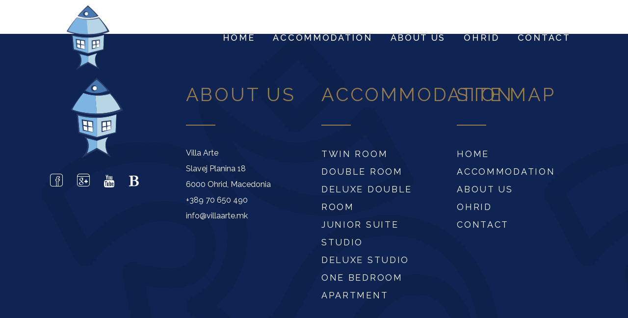

--- FILE ---
content_type: text/css
request_url: https://villaarte.mk/wp-content/plugins/awebooking/assets/frontend/css/apb-theme.css?ver=2.8.1
body_size: 34623
content:
/**
 * AweBooking Theme
 */
@import url(https://fonts.googleapis.com/css?family=Roboto:400,300,300italic,400italic,700,700italic&subset=latin,vietnamese);
@font-face {
  font-family: 'Awebooking';
  src: url("../fonts/apbf.ttf?7wxjk4") format("truetype"), url("../fonts/apbf.woff?7wxjk4") format("woff"), url("../fonts/apbf.svg?7wxjk4#apbf") format("svg");
  font-weight: normal;
  font-style: normal; }

.apb-product_thumb .owl-prev, .awebooking .apbfc-prev > span,
.awebooking .ui-datepicker-prev > span,
.ui-datepicker.apb-datepicker .apbfc-prev > span,
.ui-datepicker.apb-datepicker .ui-datepicker-prev > span, .apb-fc-prev,
.apb-product_thumb .owl-next,
.awebooking .apbfc-next > span,
.awebooking .ui-datepicker-next > span,
.ui-datepicker.apb-datepicker .apbfc-next > span,
.ui-datepicker.apb-datepicker .ui-datepicker-next > span,
.apb-fc-next {
  font-family: 'Awebooking';
  color: #b7b7b7; }

.apb-product_thumb .owl-prev:after, .awebooking .apbfc-prev > span:after,
.awebooking .ui-datepicker-prev > span:after,
.ui-datepicker.apb-datepicker .apbfc-prev > span:after,
.ui-datepicker.apb-datepicker .ui-datepicker-prev > span:after, .apb-fc-prev:after,
.apb-product_thumb .owl-next:after,
.awebooking .apbfc-next > span:after,
.awebooking .ui-datepicker-next > span:after,
.ui-datepicker.apb-datepicker .apbfc-next > span:after,
.ui-datepicker.apb-datepicker .ui-datepicker-next > span:after,
.apb-fc-next:after {
  font-size: 12px; }

.apb-product_thumb .owl-prev:after, .awebooking .apbfc-prev > span:after,
.awebooking .ui-datepicker-prev > span:after,
.ui-datepicker.apb-datepicker .apbfc-prev > span:after,
.ui-datepicker.apb-datepicker .ui-datepicker-prev > span:after, .apb-fc-prev:after {
  content: "\e901"; }

.apb-product_thumb .owl-next:after, .awebooking .apbfc-next > span:after,
.awebooking .ui-datepicker-next > span:after,
.ui-datepicker.apb-datepicker .apbfc-next > span:after,
.ui-datepicker.apb-datepicker .ui-datepicker-next > span:after, .apb-fc-next:after {
  content: "\e900"; }

/* Fonts */
.apbf {
  font-family: 'Awebooking' !important;
  speak: none;
  font-style: normal;
  font-weight: normal;
  font-variant: normal;
  text-transform: none;
  line-height: 1;
  display: inline-block;
  /* Better Font Rendering */
  -webkit-font-smoothing: antialiased;
  -moz-osx-font-smoothing: grayscale; }

.apbf-calendar:before {
  content: "\f133"; }

.apbf-select:before {
  content: "\e902"; }

.apbf-next:before {
  content: "\e900"; }

.apbf-prev:before {
  content: "\e901"; }

/* APB RESET CSS
----------------------------------*/
.awebooking,
.apb-datepicker,
.awebooking-widget {
  font-family: "Roboto", sans-serif;
  line-height: 1.42857;
  color: #333;
  font-size: 14px;
  font-weight: 400; }
  .awebooking h1, .awebooking h2, .awebooking h3, .awebooking h4, .awebooking h5, .awebooking h6,
  .apb-datepicker h1,
  .apb-datepicker h2,
  .apb-datepicker h3,
  .apb-datepicker h4,
  .apb-datepicker h5,
  .apb-datepicker h6,
  .awebooking-widget h1,
  .awebooking-widget h2,
  .awebooking-widget h3,
  .awebooking-widget h4,
  .awebooking-widget h5,
  .awebooking-widget h6 {
    margin-top: 0;
    font-family: inherit;
    font-weight: 700; }
  .awebooking a,
  .awebooking a:focus,
  .apb-datepicker a,
  .apb-datepicker a:focus,
  .awebooking-widget a,
  .awebooking-widget a:focus {
    text-decoration: none; }
  .awebooking a:active,
  .awebooking a:hover,
  .apb-datepicker a:active,
  .apb-datepicker a:hover,
  .awebooking-widget a:active,
  .awebooking-widget a:hover {
    outline: 0;
    text-decoration: none; }
  .awebooking ul, .awebooking ol,
  .apb-datepicker ul,
  .apb-datepicker ol,
  .awebooking-widget ul,
  .awebooking-widget ol {
    margin-left: 0; }
  .awebooking img,
  .apb-datepicker img,
  .awebooking-widget img {
    border: 0;
    max-width: 100%;
    height: auto; }
  .awebooking button,
  .apb-datepicker button,
  .awebooking-widget button {
    overflow: visible; }
  .awebooking button,
  .awebooking input[type="reset"],
  .awebooking input[type="submit"],
  .apb-datepicker button,
  .apb-datepicker input[type="reset"],
  .apb-datepicker input[type="submit"],
  .awebooking-widget button,
  .awebooking-widget input[type="reset"],
  .awebooking-widget input[type="submit"] {
    -webkit-appearance: button;
    cursor: pointer; }
  .awebooking button::-moz-focus-inner,
  .awebooking input::-moz-focus-inner,
  .apb-datepicker button::-moz-focus-inner,
  .apb-datepicker input::-moz-focus-inner,
  .awebooking-widget button::-moz-focus-inner,
  .awebooking-widget input::-moz-focus-inner {
    border: 0;
    padding: 0; }
  .awebooking input[type="checkbox"],
  .awebooking input[type="radio"],
  .apb-datepicker input[type="checkbox"],
  .apb-datepicker input[type="radio"],
  .awebooking-widget input[type="checkbox"],
  .awebooking-widget input[type="radio"] {
    box-sizing: border-box;
    padding: 0; }
  .awebooking textarea,
  .apb-datepicker textarea,
  .awebooking-widget textarea {
    overflow: auto; }

/* APB Form
----------------------------------*/
.apb-select,
.apb-input.apb-calendar {
  background-color: #FFF;
  border-color: #e4e4e4;
  border-width: 1px;
  border-style: solid;
  color: #333;
  padding: 7px 15px;
  font-size: 12px;
  line-height: 1.42857;
  background-image: none; }
  .apb-select:focus, .apb-select:active,
  .apb-input.apb-calendar:focus,
  .apb-input.apb-calendar:active {
    outline: 0;
    border-color: #E93C4F;
    background-color: #FFF; }

/* Icons Input */
.apb-select,
.apb-input.apb-calendar {
  -moz-appearance: none;
  -webkit-appearance: none;
  padding-right: 30px; }

/* APB Field */
.apb-field {
  margin-bottom: 20px; }
  .apb-field > label {
    font-weight: 700;
    font-size: 12px;
    text-transform: uppercase;
    display: block;
    margin-bottom: 5px;
    text-align: left;
    overflow: hidden;
    text-overflow: ellipsis;
    white-space: nowrap; }

.apb-field-group {
  position: relative; }
  .apb-field-group .fa,
  .apb-field-group .apbf,
  .apb-field-group .icon {
    top: 10px;
    right: 10px;
    position: absolute;
    font-size: 14px;
    color: #b7b7b7; }
  .apb-field-group .apbf-select {
    top: 12px;
    right: 12px;
    font-size: 10px; }

/* APB Button
----------------------------------*/
.awebooking .apb-btn {
  border: none;
  -webkit-transition: all 0.25s ease;
  transition: all 0.25s ease;
  font-size: 12px;
  font-weight: 400;
  text-transform: uppercase;
  padding: 12px 20px;
  display: inline-block;
  line-height: 1; }
  .awebooking .apb-btn, .awebooking .apb-btn:visited {
    color: #FFF;
    background-color: #E93C4F; }
  .awebooking .apb-btn:hover, .awebooking .apb-btn:focus {
    border: none;
    box-shadow: none;
    background-color: #ee6a78;
    background-image: none; }
  .awebooking .apb-btn:active {
    padding: 12px 20px; }

.apb-alert {
  font-size: 14px;
  padding: 15px 20px;
  background-color: #f7f7f7; }
  .apb-alert.success {
    color: #48710e;
    background-color: #f2fae3; }
  .apb-alert.alert {
    color: #e28327;
    background-color: #fffceb; }

.apb-modal-title {
  text-transform: uppercase; }

.apb-modal-body {
  padding: 0; }
  .apb-modal-body .apb-list-price {
    margin-bottom: 15px; }
    .apb-modal-body .apb-list-price h6 {
      margin-top: 0;
      margin-bottom: 15px;
      padding: 10px 15px;
      font-size: 12px;
      text-transform: uppercase;
      background-color: #f7f7f7; }
  .apb-modal-body .apb-list-price-list {
    padding-left: 0;
    margin-bottom: 0;
    list-style: none;
    overflow: hidden; }
    .apb-modal-body .apb-list-price-list li {
      padding: 5px 15px;
      width: 50%;
      float: left; }
  .apb-modal-body .list-price-item span {
    font-weight: 700;
    color: #E93C4F; }

/* APB OwlCarousel
----------------------------------*/
/* Preloader */
.apb-product_image:not(.apb-owl-carousel),
.apb-product_thumb:not(.apb-owl-carousel) {
  overflow: hidden;
  position: relative;
  z-index: 5; }
  .apb-product_image:not(.apb-owl-carousel):after,
  .apb-product_thumb:not(.apb-owl-carousel):after {
    content: '';
    z-index: 10;
    position: absolute;
    top: 0;
    right: 0;
    bottom: 0;
    left: 0;
    background: url("../img/loading.gif") no-repeat center rgba(255, 255, 255, 0.95);
    background-size: 32px; }
  .apb-product_image:not(.apb-owl-carousel) .apb-product_thumb_item,
  .apb-product_image:not(.apb-owl-carousel) .apb-product_image_item,
  .apb-product_thumb:not(.apb-owl-carousel) .apb-product_thumb_item,
  .apb-product_thumb:not(.apb-owl-carousel) .apb-product_image_item {
    float: left; }

.apb-product_image:not(.apb-owl-carousel) {
  height: 550px; }
  .apb-product_image:not(.apb-owl-carousel) .apb-product_image_item {
    width: 100%; }

.apb-product_thumb:not(.apb-owl-carousel) {
  height: 80px; }

/* APB Product Carousel */
.apb-product_image {
  margin-bottom: 10px; }
  .apb-product_image .apb-product_image_item {
    background-color: #f7f7f7;
    text-align: center;
    margin-left: 5px;
    margin-right: 5px; }

.apb-product_thumb .apb-product_thumb_item {
  padding-left: 5px;
  padding-right: 5px; }

.apb-product_thumb .apb-product_thumb_item > a {
  display: block;
  position: relative; }
  .apb-product_thumb .apb-product_thumb_item > a:after {
    position: absolute;
    top: 0;
    right: 0;
    bottom: 0;
    left: 0;
    content: '';
    background-color: rgba(255, 255, 255, 0.5);
    opacity: 0;
    visibility: hidden;
    -webkit-transition: all 0.25s ease;
    transition: all 0.25s ease; }
  .apb-product_thumb .apb-product_thumb_item > a img {
    width: 100%; }

.apb-product_thumb .owl-item.synced > .apb-product_thumb_item > a:after {
  opacity: 1;
  visibility: visible; }

.apb-product_thumb .owl-next,
.apb-product_thumb .owl-prev {
  top: 0;
  z-index: 10;
  position: absolute;
  width: 30px;
  height: 100%;
  background-color: rgba(255, 255, 255, 0.75);
  background-position: center;
  background-repeat: no-repeat;
  overflow: hidden;
  text-indent: -100px;
  -webkit-transition: all 0.25s ease;
  transition: all 0.25s ease; }

.apb-product_thumb .owl-prev {
  left: 0; }

.apb-product_thumb .owl-next {
  right: 0; }

@media (min-width: 992px) {
  .apb-product_thumb .owl-next,
  .apb-product_thumb .owl-prev {
    opacity: 0;
    visibility: hidden; }
  .apb-product_thumb .owl-prev {
    -webkit-transform: translateX(10px);
            transform: translateX(10px); }
  .apb-product_thumb .owl-next {
    -webkit-transform: translateX(-10px);
            transform: translateX(-10px); }
  .apb-product_thumb:hover .owl-next,
  .apb-product_thumb:hover .owl-prev {
    opacity: 1;
    visibility: visible;
    -webkit-transform: translateX(0);
            transform: translateX(0); } }

/* APB Heading
----------------------------------*/
.apb-heading {
  font-size: 16px;
  font-weight: bold;
  text-align: center;
  text-transform: uppercase;
  margin: 0;
  padding: 15px;
  border-bottom: 1px solid #e4e4e4; }

/* APB Datepicker
----------------------------------*/
/* APB-Datepicker */
.apb-calendar_wrap {
  padding: 7px 15px 15px 15px;
  background-color: #f7f7f7; }
  @media (min-width: 768px) {
    .apb-calendar_wrap {
      padding: 10px 20px 20px 20px; } }

/* APB Datepicker */
.apb-calendar .ui-datepicker,
.ui-datepicker.apb-datepicker {
  padding: 0;
  border: none;
  border-radius: 0; }
  .apb-calendar .ui-datepicker.ui-widget-content,
  .ui-datepicker.apb-datepicker.ui-widget-content {
    color: inherit;
    background-image: none !important; }
  .apb-calendar .ui-datepicker.ui-datepicker-multi .ui-datepicker-calendar,
  .ui-datepicker.apb-datepicker.ui-datepicker-multi .ui-datepicker-calendar {
    margin-top: 10px; }
  .apb-calendar .ui-datepicker .ui-widget-header,
  .ui-datepicker.apb-datepicker .ui-widget-header {
    background-image: none;
    background-color: transparent;
    border: none; }
    .apb-calendar .ui-datepicker .ui-widget-header .ui-icon,
    .ui-datepicker.apb-datepicker .ui-widget-header .ui-icon {
      font-size: 0;
      text-indent: 0;
      background-image: none; }
  .apb-calendar .ui-datepicker table,
  .ui-datepicker.apb-datepicker table {
    margin: 0;
    border: none;
    line-height: 1;
    width: 100%;
    border-spacing: 0;
    border-collapse: collapse; }
  .apb-calendar .ui-datepicker th,
  .ui-datepicker.apb-datepicker th {
    color: #333;
    background-color: transparent;
    text-transform: uppercase; }
  .apb-calendar .ui-datepicker td,
  .ui-datepicker.apb-datepicker td {
    padding: 3px; }
  .apb-calendar .ui-datepicker .ui-state-disabled span,
  .ui-datepicker.apb-datepicker .ui-state-disabled span {
    background: transparent;
    opacity: 0.2; }
  .apb-calendar .ui-datepicker td a,
  .apb-calendar .ui-datepicker td span,
  .apb-calendar .ui-datepicker th span,
  .ui-datepicker.apb-datepicker td a,
  .ui-datepicker.apb-datepicker td span,
  .ui-datepicker.apb-datepicker th span {
    background-image: none;
    font-size: 12px; }
  .apb-calendar .ui-datepicker td a,
  .ui-datepicker.apb-datepicker td a {
    color: #333; }
    .apb-calendar .ui-datepicker td a:focus,
    .ui-datepicker.apb-datepicker td a:focus {
      outline: 0; }
  .apb-calendar .ui-datepicker .ui-datepicker-title,
  .ui-datepicker.apb-datepicker .ui-datepicker-title {
    text-transform: uppercase;
    color: #333;
    margin-left: 0;
    margin-right: 0;
    padding-left: 30px;
    padding-right: 30px; }
    .apb-calendar .ui-datepicker .ui-datepicker-title,
    .apb-calendar .ui-datepicker .ui-datepicker-title span,
    .ui-datepicker.apb-datepicker .ui-datepicker-title,
    .ui-datepicker.apb-datepicker .ui-datepicker-title span {
      font-size: 14px;
      font-weight: 400; }
  .apb-calendar .ui-datepicker .ui-datepicker-prev,
  .apb-calendar .ui-datepicker .ui-datepicker-next,
  .ui-datepicker.apb-datepicker .ui-datepicker-prev,
  .ui-datepicker.apb-datepicker .ui-datepicker-next {
    width: 24px;
    height: 24px;
    border-radius: 0;
    background-color: transparent;
    background-repeat: no-repeat;
    background-position: center;
    cursor: pointer;
    border: solid 1px #b7b7b7; }
    .apb-calendar .ui-datepicker .ui-datepicker-prev:hover, .apb-calendar .ui-datepicker .ui-datepicker-prev:focus,
    .apb-calendar .ui-datepicker .ui-datepicker-next:hover,
    .apb-calendar .ui-datepicker .ui-datepicker-next:focus,
    .ui-datepicker.apb-datepicker .ui-datepicker-prev:hover,
    .ui-datepicker.apb-datepicker .ui-datepicker-prev:focus,
    .ui-datepicker.apb-datepicker .ui-datepicker-next:hover,
    .ui-datepicker.apb-datepicker .ui-datepicker-next:focus {
      border: solid 1px #E93C4F;
      color: #E93C4F; }
    .apb-calendar .ui-datepicker .ui-datepicker-prev.ui-state-disabled,
    .apb-calendar .ui-datepicker .ui-datepicker-next.ui-state-disabled,
    .ui-datepicker.apb-datepicker .ui-datepicker-prev.ui-state-disabled,
    .ui-datepicker.apb-datepicker .ui-datepicker-next.ui-state-disabled {
      opacity: 0.1; }
  .apb-calendar .ui-datepicker .ui-datepicker-prev,
  .ui-datepicker.apb-datepicker .ui-datepicker-prev {
    top: 3px;
    left: 3px; }
    .apb-calendar .ui-datepicker .ui-datepicker-prev:hover, .apb-calendar .ui-datepicker .ui-datepicker-prev:focus,
    .ui-datepicker.apb-datepicker .ui-datepicker-prev:hover,
    .ui-datepicker.apb-datepicker .ui-datepicker-prev:focus {
      top: 3px;
      left: 3px; }
  .apb-calendar .ui-datepicker .ui-datepicker-next,
  .ui-datepicker.apb-datepicker .ui-datepicker-next {
    top: 3px;
    right: 3px; }
    .apb-calendar .ui-datepicker .ui-datepicker-next:hover, .apb-calendar .ui-datepicker .ui-datepicker-next:focus,
    .ui-datepicker.apb-datepicker .ui-datepicker-next:hover,
    .ui-datepicker.apb-datepicker .ui-datepicker-next:focus {
      top: 3px;
      right: 3px; }

/* Calendar Icons */
.awebooking .apbfc-next > span,
.awebooking .apbfc-prev > span,
.awebooking .ui-datepicker-prev > span,
.awebooking .ui-datepicker-next > span,
.ui-datepicker.apb-datepicker .apbfc-next > span,
.ui-datepicker.apb-datepicker .apbfc-prev > span,
.ui-datepicker.apb-datepicker .ui-datepicker-prev > span,
.ui-datepicker.apb-datepicker .ui-datepicker-next > span {
  width: 24px;
  height: 24px;
  margin-left: -12px;
  margin-top: -12px;
  line-height: 24px;
  text-align: center; }

.awebooking .apbfc-next > span:hover:after,
.awebooking .ui-datepicker-next > span:hover:after,
.ui-datepicker.apb-datepicker .apbfc-next > span:hover:after,
.ui-datepicker.apb-datepicker .ui-datepicker-next > span:hover:after {
  color: #E93C4F; }

.awebooking .apbfc-prev > span:hover:after,
.awebooking .ui-datepicker-prev > span:hover:after,
.ui-datepicker.apb-datepicker .apbfc-prev > span:hover:after,
.ui-datepicker.apb-datepicker .ui-datepicker-prev > span:hover:after {
  color: #E93C4F; }

/* Inline datepicker */
.apb-calendar .ui-datepicker-inline {
  background-color: transparent; }
  .apb-calendar .ui-datepicker-inline td a,
  .apb-calendar .ui-datepicker-inline td span {
    border: none;
    padding: 8px;
    background-color: #FFF; }
    @media (min-width: 768px) {
      .apb-calendar .ui-datepicker-inline td a,
      .apb-calendar .ui-datepicker-inline td span {
        padding: 10px; } }
  .apb-calendar .ui-datepicker-inline td a:hover,
  .apb-calendar .ui-datepicker-inline td a:focus,
  .apb-calendar .ui-datepicker-inline td.apb-highlight a {
    color: #fff;
    background-color: #E93C4F; }
  @media (max-width: 767px) {
    .apb-calendar .ui-datepicker-inline.ui-datepicker-multi-2 .ui-datepicker-group {
      width: 100%; } }

/* Popup datepicker */
.ui-datepicker.apb-datepicker {
  width: 20em;
  padding: 5px 10px 10px;
  background-color: #FFF;
  box-shadow: 0 1px 25px rgba(0, 0, 0, 0.1); }
  .ui-datepicker.apb-datepicker td a,
  .ui-datepicker.apb-datepicker td span {
    padding: 7px;
    text-align: center;
    border: solid 1px #e4e4e4;
    background-color: transparent; }
  .ui-datepicker.apb-datepicker td a:hover,
  .ui-datepicker.apb-datepicker td a:focus,
  .ui-datepicker.apb-datepicker td.apb-highlight a {
    color: #E93C4F;
    border-color: #E93C4F; }
  .ui-datepicker.apb-datepicker.ui-datepicker-multi td a,
  .ui-datepicker.apb-datepicker.ui-datepicker-multi td span {
    padding: 5px; }
  .ui-datepicker.apb-datepicker .ui-datepicker-header {
    margin-left: -10px;
    margin-right: -10px;
    margin-bottom: 7px;
    padding-bottom: 7px;
    border-bottom: solid 1px #e4e4e4; }
  .ui-datepicker.apb-datepicker .ui-datepicker-title {
    padding-left: 50px;
    padding-right: 50px; }
  .ui-datepicker.apb-datepicker .ui-datepicker-prev {
    left: 18px; }
    .ui-datepicker.apb-datepicker .ui-datepicker-prev:hover, .ui-datepicker.apb-datepicker .ui-datepicker-prev:focus {
      left: 18px; }
  .ui-datepicker.apb-datepicker .ui-datepicker-next {
    right: 18px; }
    .ui-datepicker.apb-datepicker .ui-datepicker-next:hover, .ui-datepicker.apb-datepicker .ui-datepicker-next:focus {
      right: 18px; }

.ui-datepicker.apb-datepicker .fc-toolbar h2 {
  font-size: 16px;
  text-transform: uppercase; }

.apb-fc-nav {
  width: 24px;
  height: 24px;
  font-size: 0;
  line-height: 24px;
  text-align: center;
  overflow: hidden;
  display: inline-block;
  border: solid 1px #eee;
  background-color: transparent;
  background-repeat: no-repeat;
  background-position: center; }
  .apb-fc-nav:hover, .apb-fc-nav:focus {
    border-color: #333; }

.apb-fc-next {
  float: right; }

.apb-fc-prev {
  float: left; }

/* APB Loading
----------------------------------*/
.apb-loading {
  background-color: rgba(255, 255, 255, 0.95); }
  .apb-loading > span {
    background: url(../img/loading.gif) no-repeat center center;
    background-size: 30px 30px;
    position: absolute;
    top: 50%;
    left: 50%;
    width: 30px;
    height: 30px;
    margin: -15px 0 0 -15px;
    overflow: hidden;
    text-indent: -2048px;
    display: inline-block; }

/* APB TABs
----------------------------------*/
.apb-product_tab-header {
  margin: 0 0 30px;
  padding-left: 0;
  text-align: center;
  border-bottom: solid 2px #f7f7f7; }
  .apb-product_tab-header > li > a {
    font-weight: 700;
    padding: 10px 15px;
    color: #333;
    text-transform: uppercase; }
  .apb-product_tab-header > li.active > a:after {
    content: '';
    height: 2px;
    background-color: #E93C4F;
    display: block;
    position: absolute;
    width: 100%;
    bottom: -2px;
    left: 0; }

/* APB Steper
----------------------------------*/
.apb-step {
  color: #b7b7b7;
  padding: 12px 25px;
  background-color: #f7f7f7;
  margin-bottom: 40px; }

.apb-step ul > li {
  text-transform: uppercase;
  margin-bottom: 5px;
  color: #333; }
  .apb-step ul > li > span {
    color: #fff;
    background-color: #b7b7b7;
    font-size: 12px;
    display: inline-block;
    width: 25px;
    height: 25px;
    line-height: 25px;
    margin-right: 12.5px;
    text-align: center;
    border-radius: 50%; }
  @media (max-width: 767px) {
    .apb-step ul > li {
      font-size: 11px; } }

.apb-step ul > li.active,
.apb-step ul > li.step-complete {
  color: #E93C4F; }
  .apb-step ul > li.active > span,
  .apb-step ul > li.step-complete > span {
    background-color: #E93C4F; }

.apb-step ul > li.step-complete {
  overflow: hidden; }
  .apb-step ul > li.step-complete > span {
    text-indent: -1000px;
    background-size: 15px;
    background-repeat: no-repeat;
    background-position: center center;
    background-image: url([data-uri]); }

.apb-pagination > li > a,
.apb-pagination > li > span {
  color: #b7b7b7;
  line-height: 1.42857;
  background-color: #f7f7f7;
  border: 1px solid transparent; }
  .apb-pagination > li > a:hover, .apb-pagination > li > a:focus,
  .apb-pagination > li > span:hover,
  .apb-pagination > li > span:focus {
    color: #b7b7b7;
    background-color: #f7f7f7; }

.apb-pagination > li.active > a,
.apb-pagination > li.active > span {
  color: #b7b7b7;
  background-color: #f7f7f7; }

/* APB Sidebar
----------------------------------*/
.room-detail_book,
.awebooking-wrapper {
  background-color: #f7f7f7; }

.room-detail_form,
.apb-content {
  padding: 20px; }

.apb-content-area .apb-content {
  padding: 0; }

.apb-content-area .apb-content .apb-heading {
  background-color: #f7f7f7; }

.apb-sidebar_title {
  color: #f7f7f7;
  font-size: 14px;
  text-transform: uppercase;
  margin-top: 0;
  padding-top: 10px;
  margin-bottom: 25px; }
  .apb-sidebar_title:first-child {
    padding-top: 0; }

/* Sidebar group */
.apb-sidebar_group .label-group {
  float: left;
  font-weight: 700;
  font-size: 12px;
  width: 55px;
  position: relative;
  top: 26px; }

/* */
.room-detail_total {
  padding: 20px;
  border-bottom: solid 1px #e4e4e4; }
  .room-detail_total h6 {
    margin-bottom: 15px;
    font-size: 16px; }
  .room-detail_total .price {
    font-size: 18px;
    line-height: 1;
    margin-bottom: 0;
    margin-top: 10px; }
  .room-detail_total .price .amount {
    font-size: 40px;
    font-weight: bold; }

/* Room select */
.apb-room-selected {
  margin-bottom: 30px;
  background-color: #f7f7f7; }

.apb-room-selected_item,
.apb-room-seleted_current {
  padding: 20px; }
  .apb-room-selected_item.apb-bg_blue,
  .apb-room-seleted_current.apb-bg_blue {
    color: #E93C4F; }
  .apb-room-selected_item h6,
  .apb-room-seleted_current h6 {
    margin-top: 0;
    margin-bottom: 10px;
    font-size: 12px; }
  .apb-room-selected_item span,
  .apb-room-seleted_current span {
    font-size: 12px;
    display: block; }

/**/
.apb-room-selected_item h6 {
  display: inline-block;
  font-size: 14px;
  text-transform: uppercase;
  font-weight: bold;
  margin: 0 10px 0 0;
  line-height: 1.428em; }

.apb-room-selected_item .apb-option {
  display: inline-block;
  vertical-align: middle;
  line-height: 1.428em;
  font-size: 12px; }

.apb-room-selected_item .apb-room-seleted_name {
  overflow: hidden;
  margin-top: 10px; }

.apb-room-selected_item .apb-room-seleted_name h2 {
  text-transform: uppercase;
  font-size: 14px;
  font-weight: bold;
  margin-right: 80px;
  float: left;
  margin: 0; }

.apb-room-selected_item .apb-room-seleted_name h2 a {
  color: #333; }

.apb-room-selected_item .apb-room-seleted_name h2 a:hover {
  color: #f7f7f7; }

.apb-room-selected_item .apb-room-seleted_name .apb-amount {
  float: right;
  font-weight: bold;
  font-size: 14px; }

.apb-room-selected_item .apb-room-seleted_name.has-package h2 {
  font-size: 16px; }

.apb-room-selected_item .apb-room-seleted_name.has-package h2 a {
  color: #f7f7f7; }

.apb-room-selected_item .apb-room-seleted_change {
  color: #b7b7b7;
  font-size: 12px;
  font-style: italic;
  display: inline-block;
  margin-top: 7px;
  -webkit-transition: all 0.3s ease;
  -moz-transition: all 0.3s ease;
  -ms-transition: all 0.3s ease;
  -o-transition: all 0.3s ease; }

.apb-room-selected_item .apb-room-seleted_change:hover {
  text-decoration: underline; }

.apb-room-selected_item .apb-room-seleted_package {
  border-top: 1px solid #f7f7f7;
  margin-top: 15px;
  padding-top: 5px; }

.apb-room-selected_item .apb-room-seleted_package ul {
  list-style: none;
  padding-left: 0;
  margin-bottom: 0;
  padding-bottom: 2px;
  margin-top: 5px; }

.apb-room-selected_item .apb-room-seleted_package ul li {
  font-size: 12px;
  overflow: hidden;
  padding: 5px 0; }

.apb-room-selected_item .apb-room-seleted_package ul li .apb-amount {
  float: right;
  font-weight: bold;
  text-transform: uppercase; }

.apb-room-selected_item .apb-room-seleted_package ul + ul {
  border-top: 1px solid #f7f7f7;
  padding-top: 8px; }

.apb-room-selected_item .apb-room-seleted_total-room {
  font-size: 14px;
  font-weight: bold;
  text-transform: uppercase;
  border-top: 1px solid #f7f7f7;
  padding-top: 15px;
  padding-bottom: 10px; }

.apb-room-selected_item .apb-room-seleted_total-room .apb-amount {
  float: right; }

.apb-room-selected_item .apb-room-seleted_date {
  float: left; }

.awebooking ::-webkit-input-placeholder {
  color: #333; }

.awebooking :-moz-placeholder {
  color: #333; }

.awebooking ::-moz-placeholder {
  color: #333;
  opacity: 1;
  /* Since FF19 lowers the opacity of the placeholder by default */ }

.awebooking :-ms-input-placeholder {
  color: #333; }

/* APB Room Item
----------------------------------*/
.apb-room_name {
  font-size: 24px;
  font-weight: 700;
  text-transform: uppercase;
  display: inline-block;
  margin-right: 50px;
  margin-top: 0;
  margin-bottom: 30px; }
  .apb-room_name a,
  .apb-room_name a:visited {
    color: #333;
    -webkit-transition: all 0.25s ease;
    transition: all 0.25s ease; }
  .apb-room_name a:hover,
  .apb-room_name a:focus {
    color: #E93C4F;
    text-decoration: none; }

.apb-room_price {
  font-size: 14px;
  margin: 0 15px 0 0; }
  .apb-room_price .apb-room_amount {
    font-weight: bold;
    font-size: 30px;
    margin-left: 15px; }

.readmore-price {
  cursor: pointer;
  font-weight: bold;
  font-style: italic;
  text-transform: capitalize;
  text-decoration: underline !important; }

.apb-room_view-more {
  display: inline-block;
  clear: both;
  font-size: 12px;
  margin-top: 0;
  margin-bottom: 15px;
  font-style: italic;
  text-decoration: underline !important; }

.apb-room_desc.apb-extra {
  padding-top: 15px; }

.apb-remain-room {
  color: #f00; }

/* Package more */
.apb-room_package-more {
  display: block;
  font-size: 12px;
  font-weight: bold;
  text-transform: uppercase;
  border: 1px solid #b7b7b7;
  -webkit-transition: all 0.25s ease;
  transition: all 0.25s ease;
  padding: 15px;
  position: relative; }
  .apb-room_package-more:hover, .apb-room_package-more:focus {
    color: #E93C4F;
    border-color: #E93C4F;
    outline: 0; }
  .apb-room_package-more:after {
    content: '';
    width: 16px;
    height: 16px;
    display: inline-block;
    -webkit-transition: all 0.25s ease;
    transition: all 0.25s ease;
    background: url([data-uri]) no-repeat center center;
    background-size: 16px;
    position: absolute;
    right: 15px; }
  .apb-room_package-more[aria-expanded="true"]:after {
    -webkit-transform: rotate(90deg);
            transform: rotate(90deg); }

/* Room package */
.apb-room_package {
  padding-top: 30px;
  overflow: hidden;
  clear: left; }

.apb-room_package a {
  color: #b7b7b7; }

.apb-room_package-content {
  padding: 0 30px; }

/* Room package item */
.apb-package_item {
  overflow: hidden;
  padding-top: 25px; }
  .apb-package_item + .apb-package_item {
    margin-top: 25px;
    border-top: solid 1px #e4e4e4; }

.apb-package_img {
  float: left;
  margin-right: 30px; }
  .apb-package_img img {
    width: 100%; }

.apb-package_text {
  overflow: hidden;
  position: relative; }
  .apb-package_text h4 {
    margin-top: 0;
    margin-bottom: 10px;
    font-weight: bold;
    font-size: 14px;
    text-transform: uppercase; }
    .apb-package_text h4 a {
      color: #333; }
      .apb-package_text h4 a:hover, .apb-package_text h4 a:focus {
        color: #E93C4F;
        text-decoration: none; }
  .apb-package_text p {
    margin-bottom: 15px;
    font-size: 12px; }

.apb-select-package input[type="text"] {
  width: 80px;
  margin-right: 15px;
  float: left;
  border: solid 1px #e4e4e4; }

.apb-package_book-price {
  display: inline-block;
  vertical-align: middle; }
  .apb-package_book-price .apb-package_price {
    margin: 0;
    font-size: 12px; }
  .apb-package_book-price .apb-package_price .amount {
    font-size: 20px;
    font-weight: 700; }

/* APB ROOM SELECT */
.apb-room-select-item {
  padding: 28px 12px;
  border-bottom: 1px solid #f7f7f7;
  overflow: hidden; }

.apb-room-select-item:after {
  content: '';
  display: table;
  clear: both; }

.apb-room-select-item .apb-desc,
.apb-room-select-item .apb-room-select-package,
.apb-room-select-item .apb-room-select-price {
  margin: 10px 0;
  border-bottom: 1px solid #ddd;
  padding: 10px 0; }

.apb-room-select-item .apb-room-select-price {
  border-bottom: 0; }

.apb-room-select-item .room-select-th {
  text-transform: uppercase;
  font-size: 13px;
  font-weight: bold;
  display: block; }

.apb-room-select-item .apb-desc h4 {
  font-size: 16px;
  font-weight: bold;
  margin-bottom: 0;
  margin-top: 12px; }

.apb-room-select-item .apb-desc p {
  font-size: 12px;
  margin-bottom: 10px; }

.apb-room-select-item .apb-room-select-package span {
  text-transform: uppercase;
  font-size: 13px;
  font-weight: bold; }

.apb-room-select-item .apb-room-select-package ul {
  list-style: none;
  padding-left: 0;
  margin-bottom: 0;
  margin-top: 8px; }

.apb-room-select-item .apb-room-select-package ul li {
  font-size: 12px; }

.apb-room-select-item .apb-room-select-package ul li:before {
  content: '-';
  margin-right: 5px; }

.apb-room-select-item .apb-room-select-package ul li span {
  color: #E93C4F;
  margin-left: 20px;
  font-weight: bold;
  font-size: 14px; }

.apb-room-select-item .apb-room-select-price .price {
  color: #E93C4F;
  font-size: 16px;
  font-weight: bold;
  margin-top: 8px;
  display: block; }

.apb-room-select-item .apb-room-select-price a {
  font-style: italic;
  font-size: 12px;
  margin-top: 15px;
  display: inline-block; }

.apb-room-select-item .apb-room-select-price a:hover {
  text-decoration: underline; }

.apb-room-select-footer {
  padding: 20px 25px;
  overflow: hidden;
  background-color: #f7f7f7; }

.apb-room-select-footer .link-other-room {
  font-style: italic;
  font-size: 12px;
  color: #b7b7b7;
  margin-top: 5px;
  display: inline-block; }

.apb-room-select-footer .link-other-room:hover {
  text-decoration: underline; }

.apb-room-select-footer .apb-btn {
  float: right;
  color: #fff; }

@media (min-width: 768px) {
  .apb-room-select-item {
    display: table;
    width: 100%; }
  .apb-room-select-item .img,
  .apb-room-select-item .apb-desc,
  .apb-room-select-item .apb-room-select-package,
  .apb-room-select-item .apb-room-select-price {
    border-bottom: 0;
    display: table-cell;
    vertical-align: top; } }

/*# sourceMappingURL=apb-theme.css.map */


--- FILE ---
content_type: text/css
request_url: https://villaarte.mk/wp-content/themes/calluna/css/theme.min.css?ver=1.0.0
body_size: 96114
content:
body,h2,html{position:relative}h2,h3{letter-spacing:.1em}.entry-header,.post_wrapper .content,.post_wrapper .entry-content,.post_wrapper .quote-content,figure,ul.post-sharing{clear:both}@font-face{font-family:thecalluna;src:url(../fonts/thecalluna.eot?g53j78);src:url(../fonts/thecalluna.eot?#iefixg53j78) format('embedded-opentype'),url(../fonts/thecalluna.ttf?g53j78) format('truetype'),url(../fonts/thecalluna.woff?g53j78) format('woff'),url(../fonts/thecalluna.svg?g53j78#thecalluna) format('svg');font-weight:400;font-style:normal}[class*=" icon-"],[class^=icon-]{font-family:thecalluna;font-style:normal;font-weight:400;font-variant:normal;text-transform:none;line-height:1;-webkit-font-smoothing:antialiased;-moz-osx-font-smoothing:grayscale}.icon-location:before{content:"\e622"}.icon-left:before{content:"\e620"}.icon-right:before{content:"\e621"}.icon-pinterest:before{content:"\e61e"}.icon-reply:before{content:"\e61f"}.icon-comments:before{content:"\e61a"}.icon-folder:before{content:"\e61b"}.icon-pin:before{content:"\e61c"}.icon-user_male:before{content:"\e61d"}.icon-beer:before{content:"\e60e"}.icon-bright_moon:before{content:"\e60f"}.icon-campfire:before{content:"\e610"}.icon-cocktail:before{content:"\e611"}.icon-coconut_cocktail:before{content:"\e612"}.icon-wedding_date:before{content:"\e613"}.icon-novel:before{content:"\e614"}.icon-taco:before{content:"\e615"}.icon-two_hearts:before{content:"\e616"}.icon-wedding_cake:before{content:"\e617"}.icon-wedding_gift:before{content:"\e618"}.icon-wedding_rings:before{content:"\e619"}.icon-back:before{content:"\e600"}.icon-clock:before{content:"\e601"}.icon-down:before{content:"\e602"}.icon-facebook:before{content:"\e603"}.icon-forward:before{content:"\e604"}.icon-google_plus:before{content:"\e605"}.icon-instagram:before{content:"\e606"}.icon-linkedin:before{content:"\e607"}.icon-message:before{content:"\e608"}.icon-phone:before{content:"\e609"}.icon-sun:before{content:"\e60a"}.icon-tumblr:before{content:"\e60b"}.icon-twitter:before{content:"\e60c"}.icon-up:before{content:"\e60d"}.jcarousel>ul:after,h2:after{content:""}.primary{color:#0f2453}.secondary{color:#967a50}.primary-background{background-color:#0f2453}.secondary-background{background-color:#967a50}.separator-color{border-color:#b6b6b6}.accent{color:#f1f2f2}.accent-background{background-color:#f1f2f2}.primary-secondary-pattern{background:linear-gradient(to right,#0f2453 0,#0f2453 50%,#967a50 50%,#967a50 100%)}.secondary-primary-pattern{background:linear-gradient(to right,#967a50 0,#967a50 50%,#0f2453 50%,#0f2453 100%)}.white-accent-pattern{background:linear-gradient(to right,#fff 0,#fff 50%,#f1f2f2 50%,#f1f2f2 100%)}@media only screen and (max-width:992px){.primary-secondary-pattern,.secondary-primary-pattern,.white-accent-pattern{background:0 0}}body,html{width:100%;height:100%;font-family:Raleway,HelveticaNeue-Light,'Helvetica Neue',Helvetica,Arial,'Lucida Grande',sans-serif;font-size:100%;font-weight:300;padding-top:0;background:#FFF;color:#444;letter-spacing:0}h1,h2{font-weight:500}@media screen and (-webkit-min-device-pixel-ratio:2),screen and (min-resolution:192dpi),screen and (min-resolution:2dppx){body,html{font-size:84%}}@media only screen and (max-width:1200px){body,html{font-size:84%}}@media only screen and (max-width:480px){body,html{font-size:80%}}@media only screen and (min-width:768px) and (max-device-width:1024px){body,html{font-size:84%}}h1,h2,h3,h4,h5,h6{padding-bottom:25px;line-height:2.4rem;font-weight:500;text-transform:uppercase;color:#0f2453}h1{font-size:5.375rem;letter-spacing:.075em;line-height:6rem}h2{font-size:3.125rem;line-height:3.6rem;padding-bottom:60px;margin-bottom:60px}h2:after{border-bottom:2px solid;border-color:inherit;bottom:0;left:0;position:absolute;width:100px}h3{font-size:2.125rem;line-height:2.625rem;font-weight:400}h4{font-size:1.9rem}h5{font-size:1.2rem;padding-bottom:0}label{font-size:1.25rem;letter-spacing:.072em;font-weight:500;margin-bottom:15px;color:#444}.headline,.page-header,.text-column h2,.text-column h3{color:#0f2453}h3+hr{width:75px;margin-bottom:50px;margin-left:0;margin-right:auto;border-bottom:2px solid;border-color:inherit}.content-area ul,ol{margin:0 0 1.6em 1.3333em}.page-header{border-color:#d2d2d2}@media only screen and (max-width:992px){h1{font-size:2.6rem;line-height:4rem}}@media only screen and (min-width:768px) and (max-device-width:1024px){h1{font-size:2.6rem;line-height:4rem}}@media only screen and (max-width:480px){h1{font-size:2rem;line-height:3.5rem}}p{font-size:1.125rem;line-height:2rem}.wpb_wrapper p{color:#444}.text-column p,.wpb_wrapper p.teaser,p.teaser{font-size:1.375rem;font-weight:400;color:#fff;line-height:2.375rem}blockquote{background-color:#f1f2f2;border-right:2px solid #967a50;padding:40px;border-left:none}blockquote p{padding-left:30px;color:#0f2453;font-size:1.25rem;font-weight:400}.page-content,cite{font-size:1.125rem}cite{font-style:normal;font-weight:500;color:#967a50}.page-content{color:#444;line-height:2rem}ul{list-style:none;margin:0;padding:0}.content-area ul{list-style:disc}ol{list-style:decimal}.carousel-holder .mobile-pagination ul,.comments-area ol,.guest_row .guests ul,.jcarousel>ul,.menu,.woocommerce-MyAccount-navigation ul,ul.post-sharing{list-style:none}li>ol,li>ul{margin-bottom:0}dd,dl{margin-bottom:1.6em}dt{font-weight:700}table,td,th{border:1px solid #eaeaea}td,th{border-width:0 1px 1px 0}table{border-collapse:separate;border-spacing:0;border-width:1px 0 0 1px;margin:0 0 1.6em;table-layout:fixed;width:100%}caption,td,th{font-weight:400;text-align:left}th{font-weight:700}td,th{padding:.4em}img{-ms-interpolation-mode:bicubic;border:0;height:auto;max-width:100%;vertical-align:middle}.btn-primary.active.focus,.btn-primary.active:focus,.btn-primary.focus,.btn-primary:active.focus,.btn-primary:active:focus,.btn-primary:focus{outline:0;box-shadow:none}.add-on .input-group-btn>.btn{border-left-width:0}.wp-post-image{margin:0 auto}.aligncenter{display:block;margin:15px auto}.alignright{float:right;margin:5px 0 15px 20px}.alignleft{float:left;margin:5px 20px 15px 0}.floatleftcenter{float:none;margin:0 auto}.floatleft{float:left}.floatright{float:right}.wp-smiley{margin:0;max-height:1em}.wp-caption{text-align:center;max-width:100%;border:1px solid #d2d2d2;background-color:#fff;padding:8px}.wp-caption img{display:block;margin:0 auto;padding:0;border:0}.wp-caption .wp-caption-text{font-size:.9em;padding:10px 0 0;margin:0;text-align:center}.wp-caption.alignnone{margin-bottom:20px}.screen-reader-text{clip:rect(1px,1px,1px,1px);position:absolute!important;height:1px;width:1px;overflow:hidden}.screen-reader-text:focus{background-color:#f1f1f1;border-radius:3px;box-shadow:0 0 2px 2px rgba(0,0,0,.6);clip:auto!important;color:#21759b;display:block;font-size:.875rem;font-weight:700;height:auto;left:5px;line-height:normal;padding:15px 23px 14px;text-decoration:none;top:5px;width:auto;z-index:100000}.form-control:focus{border:1px solid #d2d2d2;-webkit-box-shadow:none;-moz-box-shadow:none;box-shadow:none;background-color:#F1F2F2}.search-button.active,.search-button.focus,.search-button:active,.search-button:focus,.search-button:hover{background-color:#F1F2F2;border-color:#d2d2d2;color:#ccc}.image-row span{color:#0f2453;float:right;font-size:4rem;margin-right:10px}.title-row h3{margin-bottom:0;color:#0f2453}.price-row .offer_price{padding-top:0}.no-margin{margin-top:0}.btn-primary-container{position:relative;margin-top:35px}.vc_gitem_row .btn-primary-container{margin-top:0}.btn-primary,.vc_gitem_row .style-1 .vc_btn3,.woocommerce #respond input#submit,.woocommerce #respond input#submit.alt,.woocommerce a.button,.woocommerce a.button.alt,.woocommerce button.button,.woocommerce button.button.alt,.woocommerce input.button,.woocommerce input.button.alt,.wpcf7 .btn-primary{background:0 0;border:2px solid #967a50;border-radius:3px;color:#967a50;display:inline-block;font-weight:500;font-size:1.125rem;padding:14px 36px;letter-spacing:.1rem;text-align:center;text-transform:uppercase;-moz-box-shadow:none;-webkit-box-shadow:none;box-shadow:none}.btn-primary.style-2,.vc_gitem_row .style-2 .vc_btn3{background:#967a50;border:2px solid #967a50;border-radius:3px;color:#fff;display:inline-block;font-size:1.125rem;font-weight:500;letter-spacing:.1rem;padding:14px 36px;text-align:center;text-transform:uppercase;-moz-box-shadow:none;-webkit-box-shadow:none;box-shadow:none}.btn-primary.active,.btn-primary.focus,.btn-primary:active,.btn-primary:focus,.btn-primary:hover,.vc_gitem_row .style-1 .vc_btn3:active,.vc_gitem_row .style-1 .vc_btn3:focus,.vc_gitem_row .style-1 .vc_btn3:hover,.vc_gitem_row .style-2 .vc_btn3:active,.vc_gitem_row .style-2 .vc_btn3:focus,.vc_gitem_row .style-2 .vc_btn3:hover,.woocommerce #respond input#submit.alt:hover,.woocommerce #respond input#submit:hover,.woocommerce a.button.alt:hover,.woocommerce a.button:hover,.woocommerce button.button.alt:hover,.woocommerce button.button:hover,.woocommerce input.button.alt:hover,.woocommerce input.button:hover{background-color:#907650;border-color:#907650;color:#fff}.vc_grid-item .vc_gitem_row .wpb_content_element a.style-1,.vc_grid-item .vc_gitem_row .wpb_content_element a.style-1:hover,.vc_grid-item .vc_gitem_row .wpb_content_element a.style-2,.vc_grid-item .vc_gitem_row .wpb_content_element a.style-2:hover{border-bottom:2px solid #907650}.abs{position:absolute;left:-90%;z-index:10}#bisdatepicker,#vondatepicker{left:-20%}@media only screen and (max-width:992px){#bisdatepicker,#vondatepicker{left:-8%}}@media only screen and (max-width:480px){.btn-primary-container .btn-primary,.form-submit .btn-primary{font-size:1.1rem;font-weight:500;letter-spacing:.15rem;padding:10px 20px}#bisdatepicker{left:-100%}#vondatepicker{left:-5%}}#datePicker .ui-widget-header{font-weight:300;color:#967a50}#datePicker .ui-widget-content{color:#2f373b;font-weight:300}#datePicker .arrow-up{width:0;height:0;margin-left:auto;margin-right:auto;border-left:16px solid transparent;border-right:16px solid transparent;border-bottom:16px solid #FFF}#datePicker .dateField{background:#fff;color:#2f373b;float:left;padding:16px 0 26px;position:relative;width:100%;border:2px solid transparent}#datePicker #gaste{padding:19px 32px 27px}#datePicker .dateField p{color:#2f373b;text-align:center}#datePicker p.title{font-weight:600;margin:0 0 14px;text-align:center;color:#0f2453;font-size:1.5rem;letter-spacing:.1rem}.ui-datepicker-title span{font-size:.9rem;font-weight:400}.ui-datepicker-title .ui-datepicker-month{font-weight:500}.ui-datepicker table{font-size:.9rem;font-weight:300;table-layout:auto;border:none}.ui-datepicker td{padding:2px;font-family:Lato}#datePicker .ui-state-default,#gasteSelect li,.dateField p.day,.ui-datepicker-year{font-family:Lato}.ui-datepicker th{font-size:.8rem;font-weight:300}.ui-datepicker td a,.ui-datepicker td span{display:block;padding:5px 7px;text-align:center;text-decoration:none}.dateField p.day{font-size:5.375rem;font-weight:300;line-height:72px;margin:0;padding-bottom:18px;padding-top:26px}#datePicker .dateField p.month{border-bottom:1px solid #f1f2f2;color:#967a50;font-size:1rem;font-weight:500;padding-bottom:10px}#datePicker .ui-state-default{color:#555}#datePicker .ui-state-hover{background-color:#967a50;color:#fff}#datePicker .ui-state-active{background-color:#0f2453;color:#fff}#datePicker .ui-state-highlight{background-color:#d2d2d2;color:#363636}@media only screen and (min-width:768px) and (max-device-width:1024px) and (orientation:landscape){#datePicker p.title{font-size:1rem}.ui-datepicker-title span{font-size:.9rem}.ui-datepicker table{font-size:.75rem!important}.ui-datepicker th{font-size:.8rem}.dateField p.day{font-size:4rem;padding-bottom:14px;padding-top:16px}#datePicker .dateField p.month{font-size:1rem}}@media only screen and (max-width:480px){#datePicker p.title{font-size:1rem}.ui-datepicker-title span{font-size:.9rem}.ui-datepicker table{font-size:.75rem!important}.ui-datepicker th{font-size:.8rem}.dateField p.day{font-size:4rem;padding-bottom:14px;padding-top:16px}#datePicker .dateField p.month{font-size:1rem}}#datePicker #gaste .bottomborder .arrow,#datePicker #gaste .topborder .arrow,#datePicker .dateField .border .arrow,.apb-datepicker .ui-datepicker-header .ui-corner-all .ui-icon,.ui-datepicker-next .ui-icon,.ui-datepicker-prev .ui-icon{background:url(../img/arrow.png) 50% bottom no-repeat rgba(0,0,0,0);display:block;height:6px!important;margin-left:5.5px!important;margin-top:9px!important;position:relative;width:10px!important}#datePicker #gaste .topborder .arrow{margin-top:8px;-webkit-transform:rotate(180deg);-moz-transform:rotate(180deg);-ms-transform:rotate(180deg);-o-transform:rotate(180deg);transform:rotate(180deg)}.ui-datepicker .ui-datepicker-next,.ui-datepicker .ui-datepicker-prev{border:1px solid #d2d2d2;border-radius:12px;color:#d2d2d2;height:24px;margin-left:auto;margin-right:auto;margin-top:6px;width:24px;top:initial;transform:inherit;transition:inherit;font-size:0;line-height:inherit}.ui-datepicker .ui-datepicker-next span,.ui-datepicker .ui-datepicker-prev span{left:0!important;margin-left:5px!important;margin-top:8px!important;top:0!important}.ui-datepicker .ui-datepicker-next span{margin-left:6px}.ui-datepicker-next .ui-icon{margin-top:8px;-webkit-transform:rotate(270deg);-moz-transform:rotate(270deg);-ms-transform:rotate(270deg);-o-transform:rotate(270deg);transform:rotate(270deg)}.ui-datepicker-prev .ui-icon{margin-top:8px;-webkit-transform:rotate(90deg);-moz-transform:rotate(90deg);-ms-transform:rotate(90deg);-o-transform:rotate(90deg);transform:rotate(90deg)}#datePicker .dateField .border{border:1px solid #d2d2d2;border-radius:12px;color:#d2d2d2;height:24px;margin-left:auto;margin-right:auto;margin-top:15px;width:24px}#datePicker #gaste .topborder{border:1px solid #d2d2d2;border-radius:12px;color:#d2d2d2;height:24px;margin:0 auto 26px;width:24px}@media screen and (-webkit-min-device-pixel-ratio:2),screen and (min-resolution:192dpi),screen and (min-resolution:2dppx){#datePicker #gaste .topborder{margin:0 auto 20px}}#datePicker #gaste .bottomborder{color:#d2d2d2;margin-top:14px;margin-left:auto;margin-right:auto;height:24px;width:24px;border-radius:12px;border:1px solid #d2d2d2}#gasteSelect li,.guest_row .guests{background:#fff;border:1px solid #f1f2f2}#bisdatepicker,#vondatepicker{display:none}.guest_row .guests{display:none;left:-5%;list-style-type:none;top:85%;padding:30px 15px;position:absolute;width:110%}.guest_row .guests ul{margin:0}.guest_row .guests .title{color:#967a50;font-size:.9rem;font-weight:500;margin-bottom:20px;text-align:center}#gasteSelect li{cursor:pointer;font-size:.9rem;font-weight:300;margin:8px 0;padding:10px 0;text-align:center}#gasteSelect .col-1,#gasteSelect .col-2{width:45%;float:left;margin:4px 0}#gasteSelect .col-1{margin-right:4px}#gasteSelect .col-2{margin-left:4px}@media only screen and (max-width:480px){#gasteSelect li,.guest_row .guests .title{font-size:1rem}}.reservation_header,.reservation_text{font-size:1.125rem;font-weight:500;letter-spacing:.1rem;line-height:1.8rem;display:block;text-align:right}#gasteSelect li:hover{background:#967a50;color:#fff}#gasteSelect li.active{background:#0f2453;color:#fff}.ui-datepicker{padding:20px;-moz-box-shadow:1px 1px 0 0 #f1f2f2;-webkit-box-shadow:1px 1px 0 0 #f2f2f2;box-shadow:1px 1px 0 0 #ecf0f1}.reservation_wrapper{float:right;margin-top:20px}.booking-button_wrapper{float:right;margin-left:45px}.booking-button{margin-top:45px}.booking-button .btn-primary-container{margin-top:30px;float:right}.reservation_header{color:#444;text-transform:uppercase}.reservation_text{font-family:Lato;color:#999}.reservation_hint{font-size:.875rem;font-weight:400;color:#5b5b5b;line-height:1.8rem;display:block;text-align:right}.selected-room .reservation_header,.selected-room .reservation_hint,.selected-room .reservation_text{margin:0 40px;text-align:left;float:none}@media only screen and (max-width:768px){#datePicker .arr_row{padding-left:15px;padding-right:7.5px}#datePicker .dep_row{padding-left:7.5px;padding-right:7.5px}#datePicker .guest_row{padding-left:7.5px;padding-right:15px}#datePicker #gaste{padding:22px 0 26px}}.simple-weather i{font-size:2.2rem;color:#967A50;line-height:24px;margin:0}.simple-weather em{font-size:1.6rem;color:#0F2453;font-family:Lato;vertical-align:top;position:relative;top:6px;margin-left:8px;letter-spacing:1px}.calluna-time{display:-webkit-flex;display:-ms-flexbox;display:flex;align-items:center}.calluna-time .icon-clock{margin-right:15px;font-weight:700;font-size:2.4rem}.calluna-time .time{font-size:1.6rem;font-family:Lato}#go-top{display:none;position:fixed;right:30px;bottom:50px;line-height:0;text-align:center;width:50px;height:50px;background-color:#0f2453;color:#fff;z-index:300;-webkit-border-radius:2px;-moz-border-radius:2px;border-radius:2px;-webkit-transition:all .1s linear;-moz-transition:all .1s linear;-o-transition:all .1s linear;-ms-transition:all .1s linear;transition:all .1s linear}.jcarousel,.jcarousel-outer{width:100%;position:relative}#go-top:hover{background-color:#967A50;text-decoration:none}#go-top i{font-size:20px;color:#fff;line-height:46px}.carousel_column{padding-left:8%!important;padding-right:0!important;padding-top:3%;padding-bottom:2%}@media only screen and (max-width:992px){.carousel_column{padding-left:15px!important;padding-right:15px!important}}@media only screen and (min-width:768px) and (max-device-width:1024px){.carousel_column{padding-left:15px!important;padding-right:15px!important}}.carousel-holder{position:relative}.jcarousel-outer{float:left;overflow:hidden}.jcarousel-wrapper{margin:0 1px 0 0;position:relative}.jcarousel>ul{width:10000em;position:relative;margin:0;padding:0;display:table;table-layout:fixed}.jcarousel>ul:after{display:block;clear:both}.jcarousel ul li.jcarousel-item{z-index:10;padding-left:0;padding-right:40px;display:table-cell;-webkit-backface-visibility:hidden}@media only screen and (max-width:599px){.jcarousel ul li.jcarousel-item{padding-right:0}}.room-carousel ul{left:0!important}.room-carousel ul li.jcarousel-item{padding-right:0;margin-left:-2px;margin-right:-3px}.carousel-title{position:relative;padding-right:52px}.jcarousel-item .link_image{margin-bottom:1.2em!important}.image-carousel .jcarousel-item .link_image,.jcarousel-item h3{margin-bottom:0!important}.jcarousel-item h3{display:inline-block;width:100%;margin-top:0}.jcarousel-item .date{margin-top:.6em;font-size:.85em;line-height:1em;padding-bottom:4px}.jcarousel-item p{margin-top:14px;margin-bottom:1.4em}@media only screen and (min-width:1025px){.jcarousel-nav{float:left;width:100%;padding-right:55px;margin-top:60px;margin-bottom:20px}.carousel-holder .mobile-pagination{display:none}}a.jcarousel-next{float:right;margin-right:-5px}.room-carousel a.jcarousel-next{position:absolute;top:46%;z-index:200;right:25px;opacity:0}.room-carousel:hover a.jcarousel-next,.room-carousel:hover a.jcarousel-prev{opacity:1;-webkit-transition:all .2s linear;-moz-transition:all .2s linear;-o-transition:all .2s linear;-ms-transition:all .2s linear;transition:all .2s linear}a.jcarousel-prev{float:left;margin-left:-5px}.room-carousel a.jcarousel-prev{position:absolute;top:46%;z-index:200;left:25px;opacity:0}a.jcarousel-next i,a.jcarousel-prev i{font-size:2.5rem;color:#b6b6b6}.vc_tta-tabs-position-left.vc_tta.vc_general.vc_tta-tabs .vc_tta-tab>a,.vc_tta.vc_general .vc_tta-panel-heading h4 a,.vc_tta.vc_general .vc_tta-tab>a{font-size:1.25rem;font-weight:500;letter-spacing:1px;text-transform:uppercase}@media only screen and (max-width:992px){.room-carousel a.jcarousel-next,.room-carousel a.jcarousel-prev{opacity:1}}@media only screen and (max-width:1024px){.jcarousel-nav{display:none}.carousel-holder .mobile-pagination{display:block}}.carousel-holder .mobile-pagination{text-align:center;width:100%;float:left;position:relative;bottom:5px;margin-top:15px}.room-carousel .mobile-pagination{display:none}.carousel-holder .mobile-pagination li{display:inline-block;width:8px;height:8px;margin-right:5px;border-radius:50%;line-height:0;cursor:pointer;background-color:#d2d2d2}.carousel-holder .mobile-pagination li:last-child{margin-right:0}#loader{position:fixed;top:0;left:0;width:100%;height:100%;text-align:center;background-color:#0F2453;opacity:.9;z-index:999999;transition:top .8s cubic-bezier(.7,0,.3,1);-moz-transition:top .8s cubic-bezier(.7,0,.3,1);-webkit-transition:top .8s cubic-bezier(.7,0,.3,1);-o-transition:top .8s cubic-bezier(.7,0,.3,1)}.loader-container{position:absolute;width:200px;margin-left:-100px;left:50%;top:50%;display:inline-block;-webkit-transform:translateY(-50%);-ms-transform:translateY(-50%);-moz-transform:translateY(-50%);-o-transform:translateY(-50%);transform:translateY(-50%)}#loader.loader-style .spinner-container{position:relative;margin:0 auto;border-top:4px solid #967A50;border-right:4px solid #967A50;border-bottom:4px solid #967A50;border-left:4px solid rgba(255,255,255,.1);-webkit-animation:load8 1.1s infinite linear;-moz-animation:load8 1.1s infinite linear;animation:load8 1.1s infinite linear}#loader.loader-style .spinner-container,#loader.loader-style .spinner-container:after{border-radius:50%;width:40px;height:40px}.color-background,.image-background{width:100%;position:relative;box-sizing:border-box}@-webkit-keyframes load8{0%{-webkit-transform:rotate(0);transform:rotate(0)}100%{-webkit-transform:rotate(360deg);transform:rotate(360deg)}}@keyframes load8{0%{-webkit-transform:rotate(0);transform:rotate(0)}100%{-webkit-transform:rotate(360deg);transform:rotate(360deg)}}.vc_tta-panels{background-color:#fff!important;border:none!important}.vc_tta.vc_general.vc_tta-tabs .vc_tta-panel-body{padding:25px 0}.vc_tta-tabs-list{border:solid #d2d2d2;border-width:0 0 1px}.vc_tta.vc_tta-spacing-1 .vc_tta-tab{margin:1px 0 -1px 1px}.vc_tta.vc_general .vc_tta-tab>a{border-width:0;background-color:#fff;color:#0f2453}.vc_tta.vc_general .vc_tta-tab>a:hover{background-color:#fff}.vc_tta.vc_general .vc_tta-tab.vc_active>a{border-color:#967a50;color:#967a50;border-width:0 0 2px;background-color:#fff}.vc_tta-tabs:not([class*=vc_tta-gap]):not(.vc_tta-o-no-fill).vc_tta-tabs-position-top .vc_tta-tab>a{background-color:transparent;border-width:0 0 2px;border-color:transparent}.vc_tta-tabs-position-left .vc_tta-panels{background-color:#fff!important;border:1px solid #d2d2d2!important;border-radius:0!important;border-left-color:transparent!important}.vc_tta-tabs-position-left.vc_tta.vc_general .vc_tta-tabs-list{border:none;padding-left:2px;padding-top:2px;margin:0}.vc_tta-tabs-position-left.vc_tta.vc_general .vc_tta-tabs-container{margin:0}.vc_tta-tabs-position-left .vc_tta-panels .vc_tta-panel{margin:0!important}.vc_tta-tabs-position-left.vc_tta.vc_general.vc_tta-tabs .vc_tta-panel-body{border:solid transparent;padding:25px}.vc_tta-tabs-position-left.vc_tta.vc_general.vc_tta-tabs .vc_tta-tab{padding:0;margin:-2px 0 0 -2px}.vc_tta-tabs-position-left.vc_tta.vc_general.vc_tta-tabs .vc_tta-tab:last-child{margin-bottom:0}.vc_tta-tabs-position-left.vc_tta.vc_general.vc_tta-tabs .vc_tta-tab>a{border-width:1px;border-radius:0;background-color:#fff;color:#0f2453;padding:18px 25px}.vc_tta-panel .vc_tta-panel-heading,.vc_tta-panel.vc_active .vc_tta-panel-heading{background-color:transparent!important}.vc_tta-tabs-position-left.vc_tta.vc_general.vc_tta-tabs .vc_tta-tab.vc_active>a{border-color:#d2d2d2 transparent #d2d2d2 #d2d2d2!important;color:#967a50;border-width:1px;border-radius:0}.vc_tta.vc_general .vc_active .vc_tta-panel-heading{border:2px solid #967a50!important;border-radius:0;margin-bottom:0!important}.vc_tta-panel.vc_active .vc_tta-panel-heading h4{padding-bottom:0}.vc_tta-panel.vc_active .vc_tta-panel-heading h4 a{color:#967A50!important}.vc_active .vc_tta-panel-heading .vc_tta-controls-icon:after,.vc_active .vc_tta-panel-heading .vc_tta-controls-icon:before{border-color:#967a50!important}.vc_tta.vc_general .vc_tta-panel-heading{border:1px solid #d2d2d2!important;border-radius:0;margin-top:0!important}.vc_tta.vc_general .vc_tta-panel-heading h4 a{padding:18px 20px}.vc_tta-panel .vc_tta-panel-heading h4{padding-bottom:0}.vc_tta-panel .vc_tta-panel-heading h4 a{color:#0f2453!important}.vc_tta-panel-heading .vc_tta-controls-icon:after,.vc_tta-panel-heading .vc_tta-controls-icon:before{border-color:#0f2453!important}.vc_tta.vc_general .vc_tta-panel-body{padding:25px 48px;background-color:#fff!important;border:none!important;border-radius:0}.container-fluid{padding-left:8%;padding-right:8%}.comments-area.container-fluid,.not-found .container-fluid,.paging-navigation .container-fluid,article .container-fluid{padding-left:11%;padding-right:5%}.sidebar-left_wrapper .comments-area.container-fluid,.sidebar-left_wrapper .not-found .container-fluid,.sidebar-left_wrapper .page-sidebar-content,.sidebar-left_wrapper .paging-navigation .container-fluid,.sidebar-left_wrapper article .container-fluid{padding-left:5%;padding-right:11%}.archive .site-content.container-fluid,.blog .site-content.container-fluid,.page-template-template-reservation-form .site-content.container-fluid,.search .site-content.container-fluid,.single .site-content.container-fluid,.single-post .site-content.container-fluid{padding-left:0;padding-right:0}.no-padding.container-fluid,.page-template-template-sidebar-right .site-content.container-fluid{padding-left:15px;padding-right:15px}.content_row,.vc_row-no-padding [class*=" vc_col-"]{padding-right:0;padding-left:0;margin-top: -3rem;}.home.blog .content-area,.page-content{padding-top:35px;padding-bottom:35px}.top-35{padding-top:35px}.top-25{padding-top:25px}.top-15{padding-top:15px}.top-5{padding-top:5px}.top-0{padding-top:0}.bottom-35{padding-bottom:35px}.bottom-25{padding-bottom:25px}.bottom-15{padding-bottom:15px}.bottom-5{padding-bottom:5px}.bottom-0{padding-bottom:0}.page-template-template-sidebar-right .site-content .vc_row.vc_row-no-padding{margin-left:0;margin-right:0}@media only screen and (max-width:1200px){.container-fluid{padding-left:4%;padding-right:4%}.comments-area.container-fluid,.paging-navigation .container-fluid,article .container-fluid{padding-left:5%}}@media only screen and (max-width:992px){.container-fluid{padding-left:15px!important;padding-right:15px!important}.no-left-padding{padding-left:0!important;padding-right:0!important}.vc_column_container>.vc_column-inner{padding-left:15px!important;padding-right:15px!important}}@media (max-width:992px){.reorder-xs{-webkit-transform:rotate(180deg);-moz-transform:rotate(180deg);-ms-transform:rotate(180deg);-o-transform:rotate(180deg);transform:rotate(180deg);direction:rtl}.reorder-xs>[class*=col-]{-webkit-transform:rotate(-180deg);-moz-transform:rotate(-180deg);-ms-transform:rotate(-180deg);-o-transform:rotate(-180deg);transform:rotate(-180deg);direction:ltr}}.row-eq-height{display:-webkit-box;display:-webkit-flex;display:-ms-flexbox;display:flex}@media only screen and (max-width:992px){.row-eq-height{display:block}}@media only screen and (min-width:768px) and (max-device-width:1024px){.container-fluid{padding-left:15px!important;padding-right:15px!important}.no-left-padding{padding-left:0!important;padding-right:15px}.vc_column_container>.vc_column-inner{padding-left:15px!important;padding-right:15px!important}.reorder-xs{-webkit-transform:rotate(180deg);-moz-transform:rotate(180deg);-ms-transform:rotate(180deg);-o-transform:rotate(180deg);transform:rotate(180deg);direction:rtl}.reorder-xs>[class*=col-]{-webkit-transform:rotate(-180deg);-moz-transform:rotate(-180deg);-ms-transform:rotate(-180deg);-o-transform:rotate(-180deg);transform:rotate(-180deg);direction:ltr}.row-eq-height{display:block}}.vertical-align{-webkit-align-items:center;display:-webkit-flex;display:-ms-flexbox;display:flex;align-items:center}@media only screen and (max-width:992px){.vertical-align{display:block;padding:11% 15px}}@media only screen and (min-width:768px) and (max-device-width:1024px){.vertical-align{display:block;padding:11% 15px}}.color-background{background-color:#0C2149}.image-background{height:auto;background-size:cover!important}.header_text_wrapper{margin:0;padding:19% 8% 16%}.small-height .header_text_wrapper{padding-top:14%;padding-bottom:8%}.color-background span,.image-background span{color:#fff;position:relative}.color-background .separator,.image-background .separator{width:135px;border-top:solid 2px;border-color:#967a50;margin-top:36px;margin-bottom:20px;display:block}.color-background .text-left .separator,.image-background .text-left .separator{margin-left:0;margin-right:auto}.color-background .text-right .separator,.image-background .text-right .separator{margin-left:auto;margin-right:0}.color-background .text-center .separator,.image-background .text-center .separator{margin-left:auto;margin-right:auto}@media only screen and (max-width:992px){.color-background .separator,.image-background .separator{width:80px;margin-top:20px}.header_text_wrapper{top:0!important;padding:25px 15px!important}}@media only screen and (min-width:768px) and (max-device-width:1024px){.color-background .separator,.image-background .separator{width:80px;margin-top:20px}.header_text_wrapper{top:0!important;padding:25px 15px!important}}@media only screen and (max-width:480px){.color-background .separator,.image-background .separator{width:60px;margin-top:20px}}.sidebar_wrapper{background-color:#f1f2f2}.sidebar{padding:50px 20% 50px 12%;height:100%}.sidebar-left_wrapper .sidebar{padding:50px 12% 50px 22%}.sidebar .widget{margin-bottom:60px}.sidebar h2,.sidebar h2 a,.sidebar h3,.sidebar h3 a{color:#0f2453;-ms-word-wrap:break-word;word-wrap:break-word}.sidebar .widget .title{margin-bottom:50px;margin-top:0;position:relative}.sidebar .widget .h2:after,.sidebar .widget .title:after{border-bottom:2px solid;border-color:inherit;bottom:0;content:"";left:0;position:absolute;width:75px}.sidebar h2{margin-top:30px;padding-bottom:40px;position:relative}.sidebar-post-wrapper{border:1px solid #d2d2d2;margin-bottom:50px;margin-top:10px;padding:40px}.room-widget .sidebar-post-wrapper{border:none;margin:0;padding:20px 20px 30px}.sidebar-post-wrapper .image-row img{width:100%;float:right}@media only screen and (max-width:1400px){.sidebar h2{font-size:2rem}.sidebar h3{font-size:1.8rem}}@media screen and (-webkit-min-device-pixel-ratio:2),screen and (min-resolution:192dpi),screen and (min-resolution:2dppx){.sidebar-post-wrapper{padding:25px}.sidebar h2{font-size:2rem}.sidebar h3{font-size:1.8rem}}.not-found .form-control,.sidebar .form-control{height:48px;font-size:1rem;font-weight:300;color:#444;background-color:transparent;border:1px solid #d2d2d2;border-radius:2px;-webkit-box-shadow:none;-moz-box-shadow:none;box-shadow:none}.sidebar .widget ul li a{color:#967a50;font-size:1.125rem}.sidebar .comment-author-link:before,.sidebar .widget ul li a:before{font-family:thecalluna;content:"\e621";font-size:1.4rem;color:#444;margin-right:10px;position:relative;top:3px}.menu,.menu ol,.menu ul{margin:0}.sidebar .comment-author-link .url{color:#444}.sidebar .comment-author-link .url:before,.sidebar .recentcomments>a:before{display:none}.sidebar .widget ul li a:focus,.sidebar .widget ul li a:hover{color:#0f2453}.sidebar .widget .textwidget{color:#444;font-size:1.125rem;line-height:2rem}@media only screen and (max-width:1200px){.sidebar,.sidebar-left_wrapper .sidebar{padding:50px 12%}}@media only screen and (max-width:992px){.sidebar,.sidebar-left_wrapper .sidebar{padding:50px 0}}@media only screen and (min-width:768px) and (max-device-width:1024px){.sidebar,.sidebar-left_wrapper .sidebar{padding:50px 15px}.sidebar h2{font-size:2.4rem}}a{color:#967a50;font-weight:400}a:active,a:focus,input[type=reset]::-moz-focus-inner,input[type=button]::-moz-focus-inner,input[type=submit]::-moz-focus-inner,input[type=file]>input[type=button]::-moz-focus-inner,select::-moz-focus-inner{text-decoration:none!important;-webkit-box-shadow:none;-moz-box-shadow:none;box-shadow:none;outline:0!important}a:focus,a:hover{color:#0f2453;text-decoration:none}.navigation{border-color:transparent;padding:0;min-height:40px;font-weight:500;letter-spacing:3px;-webkit-transition:all .4s;-moz-transition:all .4s;-o-transition:all .4s;transition:all .4s;z-index:1030}.sticky.navbar-shrink .menu{float:left}.nav-menu ul li.current-menu-item>a,.site-footer .current_page_item a{color:#967a50;text-decoration:none}.nav-menu ul li.current-menu-item>a:after,.site-footer .current_page_item a:after{content:"\00a0";width:100%;height:1px;background-color:#967a50;position:absolute;bottom:4px;left:0;filter:progid: DXImageTransform.Microsoft.Alpha(Opacity=1);opacity:1}.nav-menu>ul>li>a:after,.site-footer a:after{filter:progid: DXImageTransform.Microsoft.Alpha(Opacity=0)}.site-footer .current_page_item a:after{bottom:-2px}.navbar-shrink{background-color:#0f2453;background-color:rgba(15,36,83,.85);top:0!important;-webkit-transition:all .4s;-moz-transition:all .4s;-o-transition:all .4s;transition:all .4s;position:fixed}.small-logo-wrapper{max-height:50px;display:-webkit-box;display:-webkit-flex;display:-ms-flexbox;display:flex;-ms-flex-align:center;align-items:center}.left-nav.sticky.navbar-shrink .small-logo-wrapper a img,.top-full-nav.sticky.navbar-shrink .small-logo-wrapper a img,.top-nav.sticky.navbar-shrink .small-logo-wrapper a img{max-height:50px;display:block;visibility:visible;margin-left:-1px}@media only screen and (max-width:992px){.small-logo-wrapper{display:block}.small-logo-wrapper a img{max-height:50px;display:block;visibility:visible}}@media only screen and (min-width:992px){.small-logo-wrapper{display:none}.navbar-shrink .logo-wrapper a img,.top-full-nav .small-logo-wrapper a img,.top-nav .small-logo-wrapper a img{display:none;visibility:hidden}}@media only screen and (min-width:768px) and (max-device-width:1024px){.small-logo-wrapper{display:block}.small-logo-wrapper a img{max-height:50px;display:block;visibility:visible}}.left-nav{top:0;left:0;width:100%;position:absolute}.left-nav.navbar-shrink{position:fixed}.left-nav .container-fluid .row{-webkit-align-items:center;display:-webkit-flex;display:-ms-flexbox;display:flex;align-items:center}@media only screen and (max-width:992px){.left-nav{position:static;background-color:#0F2453}nav.left-nav,nav.top-full-nav,nav.top-nav{padding:10px 0}}@media only screen and (min-width:768px) and (max-device-width:1024px){.left-nav{position:static;background-color:#0F2453}nav.left-nav,nav.top-full-nav,nav.top-nav{padding:5px 0}.left-nav-logo-col,.top-full-nav-logo-col,.top-nav-logo-col{float:left;position:static;top:5px}}.left-nav .menu>li{padding:10px 15px}.left-nav.sticky.navbar-shrink .container-fluid .row{-webkit-align-items:center;display:-webkit-flex;display:-ms-flexbox;display:flex;align-items:center}.logo-wrapper{display:block}@media only screen and (max-width:992px){.logo-wrapper{display:none!important;visibility:hidden!important}.left-nav .small-logo-wrapper{display:block;visibility:visible}}@media only screen and (min-width:768px) and (max-device-width:1024px){.logo-wrapper{display:none!important;visibility:hidden!important}.left-nav .small-logo-wrapper{display:block;visibility:visible}}.navbar-shrink .small-logo-wrapper{display:block;visibility:visible}.top-nav{background-color:transparent;top:7%;left:0;position:fixed;right:0;border-width:0 0 1px}.top-nav.static{position:absolute}.top-nav .container-fluid .row{background-color:#0f2453;-webkit-align-items:center;display:-webkit-flex;display:-ms-flexbox;display:flex;align-items:center}.top-nav.navbar-shrink .container-fluid .row{background-color:transparent}.top-nav .logo-wrapper{min-height:150px}.navbar-shrink .logo-wrapper{display:none}.top-full-nav{background-color:#0f2453;left:0;position:static;right:0;top:0;border-radius:0}.top-full-nav.navbar-shrink{position:fixed}.top-full-nav .row{-webkit-align-items:center;display:-webkit-flex;display:-ms-flexbox;display:flex;align-items:center}.top-full-nav .logo>a>img{max-height:90px}.top-full-nav.sticky.navbar-shrink .logo>a>img{height:60px}.left-nav.navbar-shrink,.top-full-nav.navbar-shrink,.top-nav.navbar-shrink{padding:10px 0}@media only screen and (max-width:992px){.top-full-nav,.top-nav{top:0!important;background-color:#0F2453;padding:5px 0;position:static}.top-full-nav.navbar-shrink,.top-nav.navbar-shrink{position:fixed}}@media only screen and (min-width:768px) and (max-device-width:1024px){.top-full-nav,.top-nav{top:0!important;background-color:#0F2453;padding:5px 0;position:static}.top-full-nav.navbar-shrink,.top-nav.navbar-shrink{position:fixed}}.nav-menu li,.nav-menu li a i{position:relative}.nav-menu{float:right;vertical-align:middle}.menu li a,.nav-menu li a{color:#fff;font-weight:500;font-size:1.125rem;display:block;position:relative;text-transform:uppercase;overflow:hidden;line-height:2.25rem;letter-spacing:.15em}.menu>ul>li>a:hover,.nav-menu>ul>li>a:hover{color:#967a50}.navbar-shrink .nav-menu>ul>li>a{font-size:.9rem}.nav-menu li a i{font-size:14px;top:1px;margin-right:2px}.nav-menu>ul>li{display:inline-block;padding:10px 15px}.nav-menu>ul>li>a:after{content:'';display:block;height:1px;width:100%;position:absolute;bottom:0;left:0;background-color:transparent;opacity:0;transition:opacity .4s ease-in-out;transition:bottom 220ms ease-out;-moz-transition:bottom 220ms ease-out;-webkit-transition:bottom 220ms ease-out;-o-transition:bottom 220ms ease-out}.nav-menu li .second-lvl,.nav-menu ul li.no-mega-menu .second-lvl>ul>li>ul{line-height:24px;width:200px;z-index:60;display:none;position:absolute}.nav-menu>ul>li>a:hover:after{bottom:4px;opacity:1;background-color:#967a50}.nav-menu .second-lvl{top:100%;left:0}.navbar-shrink .mega-menu .second-lvl{top:85%}.nav-menu li li ul{top:0;left:100%}.nav-menu ul ul li a{padding:8px 15px;color:#fff;font-weight:400;font-size:.85rem;text-align:left;letter-spacing:2px;background-color:#0b1f45;border-bottom:1px solid #193470;transition:all .3s ease-in-out;-moz-transition:all .3s ease-in-out;-webkit-transition:all .3s ease-in-out;-o-transition:all .3s ease-in-out}.top-full-nav .nav-menu ul ul li a,.top-nav .nav-menu ul ul li a{margin:0}.nav-menu ul ul li a:hover,.nav-menu ul ul li.active>a,.nav-menu ul ul li.current-menu-item>a{color:#967a50}.nav-menu ul ul li.current-menu-item>a:after{display:none}.nav-menu ul li>ul>li:last-child a{border-bottom:0}.nav-menu .second-lvl ul li.menu-title>a{color:#967a50;font-weight:600;font-size:1rem}.nav-menu ul li.menu-title>a:before{visibility:hidden}.nav-menu ul li.no-mega-menu .second-lvl>ul>li>ul{left:100%;top:0}.nav-menu>ul>li.no-mega-menu .second-lvl>ul>li:hover>ul{display:block}.nav-menu>ul>li.no-mega-menu .second-lvl ul .menu-item-has-children>a:after{position:absolute;right:10px;top:14px;content:'\e604';font-family:thecalluna;font-size:14px;font-style:normal;font-weight:400;font-variant:normal;text-transform:none;line-height:1;-webkit-font-smoothing:antialiased;-moz-osx-font-smoothing:grayscale;background-color:transparent}.nav-menu li.mega-menu{position:inherit!important}.nav-menu li.mega-menu.three-columns,.nav-menu li.mega-menu.two-columns{position:relative!important}.nav-menu li.mega-menu.two-columns .second-lvl{width:400px}.nav-menu li.mega-menu.three-columns .second-lvl{width:560px}.nav-menu li.mega-menu.five-columns-wide .second-lvl,.nav-menu li.mega-menu.four-columns-wide .second-lvl,.nav-menu li.mega-menu.three-columns-wide .second-lvl{width:100%;left:50%;margin-left:-50%}.nav-menu li.mega-menu.two-columns .second-lvl>ul>li{float:left;width:50%;display:block}.nav-menu li.mega-menu.three-columns .second-lvl>ul>li,.nav-menu li.mega-menu.three-columns-wide .second-lvl>ul>li{float:left;width:33.333%;display:block}.nav-menu li.mega-menu.four-columns-wide .second-lvl>ul>li{float:left;width:25%;display:block}.nav-menu li.mega-menu.five-columns-wide .second-lvl>ul>li{float:left;width:20%;display:block}.nav-menu li.mega-menu .second-lvl{width:100%;background:no-repeat #0b1f45;padding:15px 24px 12px}.nav-menu li.mega-menu .second-lvl ul li a{padding:8px 0;background-color:transparent;border-left:none}.nav-menu li.mega-menu .second-lvl ul li a:before{content:"";display:block;position:absolute;height:1px;width:0;bottom:0;left:0;background-color:#967a50;transition:width .3s ease-in;-moz-transition:width .3s ease-in;-webkit-transition:width .3s ease-in;-o-transition:width .3s ease-in}.nav-menu li.mega-menu .second-lvl ul li a:hover:before,.nav-menu li.mega-menu .second-lvl ul li.current-menu-item>a:before{width:100%}.nav-menu li.mega-menu .second-lvl>ul>li{padding:0 10px}.nav-menu .mega-menu.two-columns .second-lvl{left:-164px}.nav-menu .mega-menu.three-columns .second-lvl{left:-240px}.header-language{position:relative;padding:0 5px}.header-language .menu .has-dropdown{position:relative;margin:0;border:none;padding:10px 18px 10px 10px;text-transform:uppercase}.header-language .menu .has-dropdown a.language-toggle{color:#fff}.header-language .menu .has-dropdown i{position:absolute;top:16px;font-size:1.125rem;right:0;color:#fff}.header-language .menu .has-dropdown:hover a.language-toggle,.header-language .menu .has-dropdown:hover i{color:#967A50}.header-language .menu .has-dropdown a.language-toggle:after{content:'';display:block;height:1px;width:100%;position:absolute;bottom:0;left:0;background-color:transparent;filter:progid: DXImageTransform.Microsoft.Alpha(Opacity=0);opacity:0;transition:opacity .4s ease-in-out;transition:bottom 220ms ease-out;-moz-transition:bottom 220ms ease-out;-webkit-transition:bottom 220ms ease-out;-o-transition:bottom 220ms ease-out}.header-language .menu .has-dropdown:hover a.language-toggle:after{bottom:4px;opacity:1;background-color:#967a50}.header-language .menu>li ul{max-width:150px;right:0;position:absolute;padding-top:10px;z-index:99;opacity:0;visibility:hidden}.header-language .menu>li{margin-right:32px;float:left;position:relative;opacity:1}.header-language .menu>li:hover>ul{opacity:1;visibility:visible}.header-language .menu>li>ul>li{position:relative;width:100%;vertical-align:top;margin-left:0;padding:0 15px 0 30px;border:none}.header-language .menu>li>ul li a{padding:8px 15px;color:#fff;font-weight:400;font-size:.85rem;text-align:left;letter-spacing:2px;background-color:#0b1f45;border-bottom:1px solid #193470;transition:all .3s ease-in-out;-moz-transition:all .3s ease-in-out;-webkit-transition:all .3s ease-in-out;-o-transition:all .3s ease-in-out}.header-language .menu>li>ul li a:hover{color:#967a50}.show-menu{display:none;float:right;cursor:pointer;transition:all .1s ease-in-out;-moz-transition:all .1s ease-in-out;-webkit-transition:all .1s ease-in-out;-o-transition:all .1s ease-in-out;margin-right:20px}.show-menu span{display:block;text-align:center;width:20px;height:20px;position:relative;top:50%}.show-menu i{position:absolute;display:block;width:22px;height:2px;background-color:#967a50;top:50%;left:50%;margin-left:-8px;transition:background-color .3s ease-in-out;-moz-transition:background-color .3s ease-in-out;-webkit-transition:background-color .3s ease-in-out;-o-transition:background-color .3s ease-in-out}.show-menu i::after,.show-menu i::before{content:'';position:absolute;left:0;background:inherit;width:100%;height:100%;-webkit-backface-visibility:hidden;backface-visibility:hidden}.page-links span:after,.page-numbers.current:after{content:"";width:100%}.show-menu i::before{top:-6px}.show-menu i::after{bottom:-6px}.mobile-nav{position:fixed;top:0;right:-300px;height:100%;width:300px;max-width:100%;overflow:auto;background-color:#0b1f45;z-index:99998;padding:25px 0 15px}.mobile-nav .close-mobile-nav{position:absolute;top:12px;right:12px;display:block;width:30px;height:30px;text-align:center;z-index:99999;line-height:24px;font-size:24px;color:#967a50;background-color:transparent;cursor:pointer;border:2px solid #967a50;transition:all .3s ease-in-out;-moz-transition:all .3s ease-in-out;-webkit-transition:all .3s ease-in-out;-o-transition:all .3s ease-in-out}.site-footer,.site-footer p,.site-footer ul{line-height:2rem}.mobile-nav .close-mobile-nav:hover{border-color:#967a50;background-color:#967a50;color:#333}.mobile-nav .mobile-menu ul li{padding-left:20px}.mobile-nav .mobile-menu>ul>li{padding-left:24px;padding-right:20px;border-bottom:1px solid rgba(255,255,255,.05)}.mobile-nav .mobile-menu ul ul{padding:0 0 10px}.mobile-nav .mobile-menu>ul>li:first-child{border-top:1px solid rgba(255,255,255,.05)}.mobile-language-title,.mobile-nav .mobile-menu ul li a{color:#fff;font-size:.9rem;font-weight:300;letter-spacing:2px;display:block;position:relative;padding:8px 0;text-transform:uppercase;overflow:hidden;transition:color .3s ease-in-out;-moz-transition:color .3s ease-in-out;-webkit-transition:color .3s ease-in-out;-o-transition:color .3s ease-in-out}.mobile-language-title{padding:8px 20px}.mobile-menu .language-menu,.mobile-menu .language-menu li{padding-left:20px}.mobile-nav .mobile-menu>ul.language-menu li{border-top:none}.mobile-nav .mobile-menu>ul>li>a{padding:10px 0}.mobile-nav .mobile-menu ul ul li:first-child a{padding-top:0}.mobile-menu ul li.current-menu-item>a,.mobile-menu ul li.current_page_item>a,.mobile-nav .mobile-menu ul li a:hover{color:#967a50}@media only screen and (max-width:992px){.header-language,.nav-menu{display:none}.show-menu{display:block}}@media only screen and (min-width:768px) and (max-device-width:1024px){.header-language,.nav-menu{display:none}.show-menu{display:block}}.pagination{width:100%;text-align:center;padding-left:11%;padding-right:5%;margin:15px 0 30px}.content-area .page-numbers,.page-links a,.page-numbers{display:inline-block;padding:12px 16px 10px 18px;margin:0 10px 0 0;border:1px solid #d2d2d2;text-decoration:none;border-radius:2px;font-size:1.25rem;font-weight:300;font-family:Lato;list-style:none}.page-numbers.current{border:none;color:#0f2453;position:relative;padding:0;text-align:center;margin:0 12px 0 4px}.page-numbers.current:after{border-bottom:1px solid;border-color:inherit;bottom:0;left:-1px;position:absolute}.page-links a:hover,a.page-numbers:hover{background-color:#0f2453;color:#fff}.pagination .next,.pagination .prev{border:none;font-size:2rem;color:#949494;padding:10px 0 0;margin:0}.pagination .next:hover,.pagination .prev:hover{border:none;color:#949494;background-color:transparent}.pagination .prev{float:left}.pagination .next{float:right}.page-links{margin:15px 0}.page-links a{padding:10px 18px}.page-links a:first-child{margin-left:10px}.page-links>span{padding:12px 1px 0;margin:0 18px 0 8px;font-size:1.25rem;color:#0f2453;text-align:center;position:relative}.page-links .page-links-title{padding:0;margin:0 10px 0 0;color:#444}.page-links span:after{border-bottom:1px solid;border-color:inherit;bottom:-2px;left:0;position:absolute}.site-footer,.site-footer a{color:#fff;position:relative}.page-links .page-links-title:after,.page-links .screen-reader-text:after,.page-links a span:after{width:0;border:none}.site-footer{background:50% 50% no-repeat #0f2453;margin-top:-1px;font-size:1rem;font-weight:400}.column-style-1,.column-style-2{background-size:cover;background-position:center;background-repeat:no-repeat}.top-footer-container{width:100%;border-top:1px solid #0F2453;border-bottom:1px solid #193470;padding-bottom:75px;padding-top:75px}.site-footer .footer-logo img{width:auto;height:auto;max-width:190px}.site-info{font-size:.875rem}.site-footer ul{text-transform:uppercase;font-size:1rem;font-weight:500;letter-spacing:.15em}.site-footer .menu li a{font-weight:400}.site-footer .sub-menu{margin-left:10px}.site-footer .sub-menu li a:before{font-family:thecalluna;content:"\e604";font-size:1rem;margin-right:5px}.inline_date_wrapper .day,.post_date_wrapper .day,.post_date_wrapper .month{font-family:Lato}.site-footer a:hover{color:#967a50}.site-footer a:after{content:"\00a0";width:100%;height:1px;background-color:#967a50;position:absolute;bottom:-2px;left:0;opacity:0;transition:opacity .4s ease-in-out;transition:bottom 220ms ease-out}.footer-social{margin-top:15px}.footer-social li{display:inline-block;margin-right:20px;margin-top:5px}.footer-social li a .fa{font-size:1.6rem}.footer-social a:hover{text-decoration:none}.footer-social a:hover:after{display:none}.site-footer a:hover:after{bottom:-2px;background-color:#967a50;filter:progid: DXImageTransform.Microsoft.Alpha(enabled=false);opacity:1}.site-footer h2{padding-bottom:10px;color:#fff;margin-top:0}.site-footer h3{padding-bottom:40px;color:#967a50;margin-top:25px;margin-bottom:40px;position:relative;font-size:2.375rem;line-height:46px}.site-footer h3:after{border-bottom:2px solid;border-color:inherit;bottom:0;content:"";left:0;position:absolute;width:60px}.site-footer [class^=icon-],[class*=" icon-"]{font-size:1.6rem}.site-footer select{background-color:#fff}.column-img{position:absolute;width:100%;height:100%;background-size:cover}.booking span,.next-post,.prev-post{position:relative}.column-style-1{background-color:#0F2453;color:#FFF}.column-style-1 h2,.column-style-1 h2:after{color:#967a50}.column-style-2{background-color:#967A50;color:#FFF}.column-style-2 h2,.column-style-2 h2:after{color:#0f2453}.widget img{max-width:100%;height:auto}.widget .rsswidget{display:block;margin-top:10px}.widget .rss-date{display:block;margin:5px;font-weight:400}.widget .rssSummary{display:block;margin-bottom:5px}#calendar_wrap{background-color:#fff;border:1px solid #ecf0f1;padding:20px}#wp-calendar{width:100%}#wp-calendar caption{font-size:1.125rem;color:#967a50;font-weight:400;text-align:center;padding-top:0;padding-bottom:20px}#wp-calendar thead{border-bottom:solid 1px #ecf0f1;color:#444}#wp-calendar thead tr th{text-align:center;padding:.5em .3em 1em;font-size:1rem;font-weight:300}#wp-calendar tbody tr td{padding:7px 5px;text-align:center;text-decoration:none;font-weight:400;color:#2f373b}#wp-calendar tbody tr #today{background-color:#0f2453;color:#fff}.room-widget{border:1px solid #d2d2d2;margin-bottom:30px;margin-top:10px}.search-box{border-right-width:0}.search-button{background-color:transparent;color:#c1c1c1;font-size:1rem;padding:11px 14px 12px;border:1px solid #d2d2d2;border-radius:2px;height:48px}.tagcloud a,.widget select{border:1px solid #d2d2d2;font-size:1rem}.single-post .tagcloud{margin-top:30px}.tagcloud{margin-left:-5px}.tagcloud a{color:#967a50;display:inline-block;margin:4px;padding:6px 12px}.more-link,.next-post a,.prev-post a,.wp-picker-container{display:block}.tagcloud a:focus,.tagcloud a:hover{color:#907650;background-color:#F1F2F2}.widget select{padding:5px 10px;max-width:100%;background-color:transparent;height:48px;font-weight:300;color:#444}.my-color-picker-label{display:block;margin-top:10px;margin-bottom:10px}.inline_date_wrapper{float:left;margin-bottom:15px}.inline_date_wrapper .day,.inline_date_wrapper .month{float:left;color:#967a50;line-height:39px}.inline_date_wrapper .day{font-size:2.7rem;font-weight:300;margin-right:10px;border-right:solid 1px #d2d2d2;padding-right:10px}.inline_date_wrapper .month{font-size:.9rem;font-weight:500}.booking{z-index:1000}.booking span{background-color:#0f2453;bottom:0;color:#fff;float:right;font-size:1.6rem;letter-spacing:.3rem;font-weight:500;text-transform:uppercase;padding:12px 30px 12px 100px}.blog article,.post{margin-bottom:70px}.post .row.full{margin:0}[class^=col-].full{padding-left:0;padding-right:0}.single-post article{margin-bottom:70px}.gallery_wrapper,.image_wrapper{position:relative;margin-right:-15px;margin-left:-15px}.meta .comments-link,.meta a{margin-left:6px}.content_wrapper{margin-top:35px;padding-top:5px}.post_date_wrapper{border:1px solid #d2d2d2;color:#967a50;line-height:1;padding:15px;pointer-events:none;max-width:130px}.post_date_wrapper .month{font-size:.9rem;font-weight:400;text-align:center;padding-bottom:12px;border-bottom:1px solid #d2d2d2}.post_date_wrapper .day{font-size:3.375rem;text-align:center;margin-right:2px;font-weight:300;margin-top:6px}@media only screen and (max-width:992px){.post_date_wrapper{border:none;padding:0;max-width:none;float:left;margin-bottom:20px}.post_date_wrapper .month{font-size:.9rem;font-weight:500;text-align:left;padding-bottom:0;margin-bottom:0;border-bottom:none;float:right;line-height:36px}.post_date_wrapper .day{float:left;font-family:Lato;font-size:2.7rem;line-height:39px;text-align:left;font-weight:300;margin-top:0;margin-right:10px;border-right:solid 1px #d2d2d2;padding-right:10px}}@media only screen and (min-width:768px) and (max-device-width:1024px){.date_wrapper,.post_wrapper{width:100%}.post_date_wrapper{border:none;color:#967a50;line-height:1;padding:0;pointer-events:none;max-width:none;float:left;margin-bottom:20px}.post_date_wrapper .month{font-size:.9rem;font-weight:500;text-align:left;padding-bottom:0;margin-bottom:0;border-bottom:none;float:right;line-height:36px}.post_date_wrapper .day{float:left;font-family:Lato;font-size:2.7rem;line-height:39px;text-align:left;font-weight:300;margin-top:0;margin-right:10px;border-right:solid 1px #d2d2d2;padding-right:10px}}.post_nav_wrapper{margin-top:30px}.paging-navigation .post_nav_wrapper{margin-bottom:30px}.next-post a,.prev-post a{color:#967a50;font-size:1.375rem;text-decoration:none}.prev-post a{padding-left:50px}.next-post a{padding-right:50px;text-align:right}.next-post a:focus,.next-post a:hover,.prev-post a:focus,.prev-post a:hover{color:#0f2453;outline:0}.meta .categories,.meta a,.meta i{color:#444}.next-post a i,.prev-post a i{color:#444;font-size:1.8rem;padding-top:1px;position:absolute}.meta,.meta a,.meta i{font-size:1rem}.next-post a i:focus,.next-post a i:hover,.prev-post a i:focus,.prev-post a i:hover{background-color:#F1F2F2}.prev-post a i{left:0}.next-post a i{right:0}.meta{float:left;margin-bottom:15px;font-weight:400}@media only screen and (max-width:992px){.meta{margin-bottom:0}}@media only screen and (min-width:768px) and (max-device-width:1024px){.meta{margin-bottom:0}}.meta .author,.meta .categories,.meta .comments,.meta .edit{float:left;margin-bottom:5px}.meta .categories ul{float:left}.meta i{top:1px;position:relative;height:auto}.meta .edit i{top:0}.meta a{vertical-align:baseline}.meta .author,.meta .categories,.meta .comments{margin-right:15px}.meta .categories a{margin-right:2px}.meta .categories a:last-child{margin-right:0}.meta .comments-link a{margin-left:0}.entry-header{padding-top:20px;margin-bottom:40px}.entry-footer{margin-top:15px}.entry-header h3,.entry-header h3 a{color:#0f2453;margin:0;padding:0;text-transform:uppercase;-ms-word-wrap:break-word;word-wrap:break-word}.content .icon-pin,.entry-header .icon-pin{float:left;font-size:1.2rem;margin-right:12px;color:#fff;background-color:#967a50;border:none;border-radius:40px;padding:10px}.sticky-post{bottom:-25px;position:absolute;right:50px}.quote-content .sticky-post{bottom:-10px}.sticky-post i{color:#fff;font-size:1.6rem;padding:16px;border-radius:40px;border:none;float:left;background-color:#967a50}.author-wrapper .entry-header{margin:0 0 50px}.entry-content,.entry-summary{color:#444;font-size:1.125rem;line-height:2rem;margin-bottom:15px}.more-link{color:#967a50}.more-link:before{font-family:thecalluna;content:"\e621";color:#444;font-size:1.8rem;position:relative;margin-right:15px;top:6px}.more-link:focus,.more-link:hover{color:#0f2453}.more-link .meta-nav{display:none;visibility:hidden}.author-wrapper{margin-top:50px;padding-bottom:70px;border-bottom:1px solid #d2d2d2}.author-meta .avatar{display:block;max-width:100%;height:auto}.author-meta .name{color:#967a50;margin-bottom:40px;font-size:1.375rem}.author-meta .info{color:#444;font-size:1.125rem;line-height:2rem}.link .content{background-color:#f1f2f2;padding:40px}.link .content p{margin-bottom:0}.link .content a{color:#967a50;font-size:.875rem;font-weight:400}ul.post-sharing{display:block;float:left;width:100%;background-color:#f1f2f2;margin:50px 0 0;padding:35px 50px}ul.post-sharing label{margin-bottom:0;vertical-align:middle;margin-right:30px;letter-spacing:.072em;text-transform:uppercase;color:#0f2453}ul.post-sharing li{position:relative;float:left;margin-right:14px;margin-left:0;font-size:1.25rem}ul.post-sharing li a{position:relative;vertical-align:middle}ul.post-sharing li a i{font-size:2rem;color:#b6b6b6}.calluna-tooltip{background-color:#0f2453;position:absolute;top:-48px;left:0;padding:6px;-webkit-border-radius:2px;-moz-border-radius:2px;border-radius:2px;font-size:11px;line-height:11px;color:#fff;white-space:nowrap;opacity:0;display:none}.calluna-tooltip:after{content:"";position:absolute;width:0;height:0;border-width:8px;border-style:solid;border-color:#0f2453 transparent transparent;top:22px;left:4px}ul.post-sharing li a:hover>.calluna-tooltip{opacity:1;display:block;-webkit-transition:all .1s linear;-moz-transition:all .1s linear;-o-transition:all .1s linear;-ms-transition:all .1s linear;transition:all .1s linear}.comments-area{margin-top:60px}.comment-reply-title,.comments-title{color:#0f2453;text-transform:uppercase}.comment-list{padding:0 0 10px}.comment-article{margin-bottom:35px}.comment-body{border:1px solid #d2d2d2;padding:35px}@media only screen and (max-width:767px){.comment-body{margin-top:10px}}.comment-body .comment-author{margin-bottom:40px;letter-spacing:0}.comment-body .author-name{color:#967a50;font-weight:400;font-size:1.375rem;margin-right:4px}.comment-body .comment-time{font-size:1.375rem;font-weight:400;color:#444}.comment-body .reply a{bottom:3px;color:#967a50;font-size:1.375rem;font-weight:400;position:relative}.comment-body .reply i{color:#967a50;margin-right:10px;font-size:1.8rem}.comment-body .comment-text{color:#444}.comment-respond .comment-notes{font-size:.875rem;margin-bottom:20px}.comment-respond .form-submit{margin-top:30px}.comment-respond .logged-in-as a{color:#967a50}.pingback{margin-bottom:5px}.pingback a{font-size:1rem;color:#444;font-weight:300}.error-404{height:600px;padding-top:40px}.not-found .title{color:#0f2453;font-size:3vw}.event_grid_button_wrapper{float:right!important;padding:0!important;position:relative!important}.event_grid_button_wrapper .event_grid_button{background-color:#967a50;border:none;border-radius:0;color:#fff!important;margin-bottom:0!important;opacity:.8;padding:15px 18px 15px 0;text-align:right;width:60px;z-index:1000;font-family:thecalluna;display:inline-block;position:relative;font-style:normal;font-weight:400;font-size:1rem;font-variant:normal;text-transform:none;line-height:1}.event_grid_day,.event_grid_month{font-family:Lato;text-align:center}.event_grid_button_wrapper .event_grid_button:hover{border:none;border-radius:0;opacity:.8;color:#fff;background-color:#907650!important}.event_grid_button_wrapper .event_grid_button:before{content:"\e604"}.event_date_wrapper,.event_date_zone{border:1px solid #d2d2d2;color:#967a50;line-height:1;padding:10px 15px;pointer-events:none;margin-top:1px;max-width:120px}.sidebar-post-wrapper .event_date_wrapper{padding:16px 12px!important;width:100%!important}.sidebar .event_title{margin:0;padding:0}.sidebar-post-wrapper .event-title-row{margin-top:20px}.event_grid_month{font-size:.9rem!important;font-weight:400;padding-bottom:12px;border-bottom:1px solid #d2d2d2}.event_grid_day{font-weight:300;font-size:3.375rem!important;margin-top:6px}.event_grid_button_wrapper .event_grid_arrow,.sidebar-post-wrapper .event_grid_arrow{border-bottom:10px solid #fff;border-left:10px solid transparent;border-right:10px solid transparent;bottom:0;height:0;margin-left:65px;position:absolute;width:0}.sidebar-post-wrapper .event_grid_arrow{margin-left:48px}.event_title_wrapper{padding:10px 0 0 20px}.event_title h3,.event_title h3 a{margin-bottom:40px;color:#0f2453;-ms-word-wrap:break-word;word-wrap:break-word}.offer_title h3,.offer_title h3 a{margin-bottom:40px;color:#0f2453;padding-bottom:0!important;margin-top:15px}.offer2-carousel .offer_title h3,.offer2-carousel .owl-nav{margin-top:35px}.offer2-carousel .owl-theme .owl-nav .owl-next:after,.offer2-carousel .owl-theme .owl-nav .owl-prev:after{color:#b6b6b6}.event-carousel .event_grid_hover{background-color:rgba(15,36,83,.4)!important}.event-carousel .event_carousel_zone{margin-top:12%!important}.event_carousel_zone .container-fluid{padding-left:15px;padding-right:15px}.offer-carousel .jcarousel-item_inner{border:none}.offer-carousel .item_text_wrapper{margin-top:8%}.event-carousel .item_text_wrapper{margin-top:5px;padding:0}.offer_carousel_zone{margin-top:8%}.event-content .text-column h2,.event-content .text-column h3,.offer-content .text-column h2{margin-top:0}@media screen and (-webkit-min-device-pixel-ratio:2),screen and (min-resolution:192dpi),screen and (min-resolution:2dppx){.event_date_wrapper,.event_date_zone{padding:10px;width:27%}.event_title_wrapper{width:73%}}@media only screen and (max-width:992px){.event_grid_month{font-size:.8rem!important}}@media only screen and (max-width:768px){.event_date_wrapper,.event_date_zone{border:none;padding:0;width:100%}.date_wrapper{float:left}.event_grid_month{font-size:.9rem;font-weight:500;text-align:left;padding-bottom:0;margin-bottom:0;border-bottom:none;float:right;line-height:36px}.event_grid_day{float:left;font-family:Lato;font-size:2.7rem;line-height:39px;text-align:left;font-weight:300;margin-top:0;margin-right:10px;border-right:solid 1px #d2d2d2;padding-right:10px}.event_title_wrapper{padding:20px 0 0;width:100%}}@media only screen and (min-width:768px) and (max-device-width:1024px){.event_date_wrapper .event_grid_month,.event_date_zone .event_grid_month{font-size:.8rem!important}}@media screen and (-webkit-min-device-pixel-ratio:2),screen and (min-resolution:192dpi),screen and (min-resolution:2dppx){.event_date_wrapper .event_grid_month,.event_date_zone .event_grid_month{font-size:.8rem!important}}.room_grid_item .room_title h3,.room_grid_item .room_title h3 a,.room_title_hover h3{color:#fff}.room_grid_item .room_grid_price_wrapper,.room_grid_item .room_title{opacity:1;-webkit-transition:all .4s linear;-moz-transition:all .4s linear;-o-transition:all .4s linear;-ms-transition:all .4s linear;transition:all .4s linear}.room_grid_price_wrapper{text-align:center;padding:0!important;margin-bottom:15px}.room_title_hover h3{padding-bottom:0!important}.room_grid_price{border:2px solid #967a50;border-radius:3px;color:#967A50;display:inline-block;letter-spacing:.1rem;padding:14px 36px;text-transform:uppercase;font-family:Lato;font-weight:500;font-size:1.125rem}.classic .room_grid_price{padding:10px 20px}.vc_gitem_row .classic{padding-left:0;padding-bottom:35px}.classic.primary .room_grid_price{border-radius:0;background-color:#0f2453;background-color:rgba(15,36,83,1);color:#fff;border:none}.classic.secondary .room_grid_price{border-radius:0;background-color:#967a50;background-color:rgba(144,118,80,1);color:#fff;border:none}@media only screen and (max-width:480px){.room_grid_price{letter-spacing:.1rem;padding:5px 15px;text-transform:uppercase;font-weight:500;font-size:1rem}}.room_grid_item{box-shadow:inset 0 0 0 1000px;color:rgba(15,36,83,.4)}.jcarousel-item .room_grid_item{padding:35px 25px}.jcarousel-item .room_grid_item_hover{background-color:rgba(144,118,80,.7);padding:15px 8% 35px}.room_grid_item_hover .room_grid_excerpt_hover{text-align:center;color:#fff}.wpb_wrapper .room_grid_excerpt_hover p{color:#fff}.room_grid_item_hover .room_grid_price,.room_grid_item_hover .room_grid_price_hover{border:2px solid #907650;background-color:#907650;color:#fff;display:inline-block;letter-spacing:.1rem;padding:14px 36px;text-transform:uppercase;font-family:Lato;font-weight:500;font-size:1.125rem;border-radius:3px}@media only screen and (max-width:480px){.room_grid_item_hover .room_grid_price,.room_grid_item_hover .room_grid_price_hover,.room_grid_item_hover .room_title_hover{display:none;visibility:hidden}}.room_grid_excerpt_hover{font-size:.95rem;line-height:1.7}.vc_is-hover .room_title{opacity:0;-webkit-transition:all .35s linear;-moz-transition:all .35s linear;-o-transition:all .35s linear;-ms-transition:all .35s linear;transition:all .35s linear}.vc_is-hover .room_grid_item .room_grid_price_wrapper{margin-bottom:15px;opacity:0;-webkit-transition:all .5s linear;-moz-transition:all .5s linear;-o-transition:all .5s linear;-ms-transition:all .5s linear;transition:all .5s linear}.room_grid_text_wrapper{opacity:1;padding:35px!important;bottom:30px;right:30px}.room_grid_text_wrapper .post_title{margin-bottom:5px!important}.room_grid_text_wrapper .post_title h3{margin:0}.room_grid_text_wrapper .post_title h3 a{color:#FFF;font-size:2.1rem;font-weight:300}.room_grid_text_wrapper .room_grid_price,.room_grid_text_wrapper .room_grid_price span{color:#FFF}.offer_price{color:#967a50;font-family:Lato;font-size:3rem;font-weight:300;padding-top:15px}.offer_price span,.room_price,.room_price span{font-size:1.125rem;font-weight:500}.offer_price span{color:#967a50;line-height:2rem;display:block;padding-bottom:10px}.offer-content .booking-column .offer_price span{display:inline}.vc_masonry_grid{margin-bottom:-1px}.no-padding .container-left{padding:70px 6% 70px 8%}.no-padding .container-right{padding:70px 8% 70px 6%}.text-column{padding:0}.event-content .text-column,.offer-content .text-column{padding:7% 8% 8% 11%}.booking-column{padding:0}.event-content .booking-column,.offer-content .booking-column{padding:8% 24% 14% 11%}@media only screen and (max-width:992px){.no-padding .container-left,.no-padding .container-right{padding:70px 15px}.vc_row-no-padding .container-left,.vc_row-no-padding .container-right{padding:0}.booking-column,.event-content .text-column,.offer-content .text-column{padding:5% 0}.event-content .booking-column,.offer-content .booking-column{padding:8% 0}}@media only screen and (min-width:768px) and (max-device-width:1024px){.no-padding .container-left,.no-padding .container-right{padding:70px 15px}.booking-column,.event-content .text-column,.offer-content .text-column{padding:5% 0}.event-content .booking-column,.offer-content .booking-column{padding:8% 0}}.wrapper h3{margin-bottom:0}.text-column p{color:#444}.booking-column .btn-primary-container{float:right}.booking-column .offer{float:none}.carousel-inner>.item>a>img,.carousel-inner>.item>img{width:100%}.carousel-control{position:absolute;top:46%;font-size:2.5rem;color:#fff;text-align:center;bottom:auto;left:auto;width:auto;text-shadow:none;opacity:1}.carousel-control.left,.carousel-control.right{background-image:none}.carousel-control.left{left:7%}.carousel-control.right{right:7%}.item-text{color:#444;font-size:1.2rem;line-height:1.5rem}.desc_wrapper_left{padding-right:11%;padding-left:24%}.desc_wrapper_right{padding-right:24%;padding-left:11%}.amenities_wrapper{padding-left:16%;padding-right:12%}.amenities_items_wrapper{padding:11% 16% 11% 12%}.amenities_items_wrapper .row{margin-bottom:20px}.amenities_items_wrapper label{margin-bottom:.2rem;font-size:1.2rem;line-height:2rem}@media only screen and (max-width:992px){.amenities_items_wrapper,.amenities_wrapper,.desc_wrapper_left,.desc_wrapper_right{padding:5% 0}}@media only screen and (min-width:768px) and (max-device-width:1024px){.amenities_items_wrapper,.amenities_wrapper,.desc_wrapper_left,.desc_wrapper_right{padding:5% 0}}.includes_items_wrapper label{margin-bottom:50px}.includes_items_wrapper .item-text:before{font-family:thecalluna;content:"\e621";font-size:1.4rem;color:#444;margin-right:20px}.includes_items_wrapper .item-text{display:-webkit-flex;display:-ms-flexbox;display:flex;margin-bottom:20px}.event-content .text-column p{padding-bottom:8%}.event-content .event_date_wrapper{padding:15px 10px!important;width:90%!important}.wpcf7,.wpcf7 .separator{padding-top:45px;margin-top:45px}@media only screen and (max-width:480px){.event-content .event_date_wrapper{width:110%!important}}@media screen and (-webkit-min-device-pixel-ratio:2),screen and (min-resolution:192dpi),screen and (min-resolution:2dppx){.event-content .event_date_wrapper{width:100%!important}}.form-group{margin-bottom:30px}.wpcf7 .form-control{height:48px;font-size:1rem;color:#444;-webkit-box-shadow:none;-moz-box-shadow:none;box-shadow:none;border-radius:0}.wpcf7 .wpcf7-textarea{height:auto}.comment-form,.wpcf7 h3{color:#0f2453}.wpcf7 .separator{border-top:1px solid #d2d2d2}.wpcf7-text{color:#676869}.comment-form input:not([type=submit]),.comment-form textarea,.wpcf7 input:not([type=submit]),.wpcf7 textarea{background-color:#fff;border:1px solid #d2d2d2;border-radius:0;color:#444}.comment-form .form-control:focus,.wpcf7 .form-control:focus{border:1px solid #d2d2d2;-webkit-box-shadow:none;-moz-box-shadow:none;box-shadow:none;background-color:#F1F2F2}.checkbox label{padding-left:40px;font-size:1rem;font-weight:300;line-height:1.625rem}.checkbox input[type=checkbox]{margin-top:3px;-webkit-font-smoothing:antialiased;text-rendering:optimizeSpeed;width:20px;height:20px;margin-left:-40px;display:block;float:left;position:relative;cursor:pointer}.checkbox input[type=checkbox]:after{content:"";vertical-align:middle;text-align:center;line-height:20px;position:absolute;cursor:pointer;height:20px;width:20px;left:0;top:0;font-size:14px;-webkit-box-shadow:none;-moz-box-shadow:none;box-shadow:none;background:#fff;border:1px solid #d2d2d2}.checkbox input[type=checkbox]:checked:after{background:#fff;content:'\2713';color:#444}.wpcf7 .help-block{font-size:.7rem}.reservation_sidebar{background-color:#f1f2f2;padding:0}.selected-room{min-height:584px}.selected-room .title{margin-top:70px;margin-bottom:45px;padding-bottom:30px}.selected-room img{margin:0;width:100%}.selected-room .excerpt{margin-bottom:45px}#room_params{min-height:376px}#room_params h2,#room_params p{margin-left:40px;margin-right:40px}#room_params .offer_price{margin:0 40px 55px}.video_wrapper{position:relative;padding-bottom:56.25%;padding-top:25px;height:0;margin-left:-15px;margin-right:-15px}.vide_wrapper object,.video_wrapper embed,.video_wrapper iframe,.video_wrapper video{position:absolute;top:0;left:0;width:100%;height:100%}.gallery{margin-bottom:1.6em}.gallery-item{display:inline-block;padding:1.79104477%;text-align:center;vertical-align:top;width:100%}.gallery-columns-2 .gallery-item{max-width:50%}.gallery-columns-3 .gallery-item{max-width:33.33%}.gallery-columns-4 .gallery-item{max-width:25%}.gallery-columns-5 .gallery-item{max-width:20%}.gallery-columns-6 .gallery-item{max-width:16.66%}.gallery-columns-7 .gallery-item{max-width:14.28%}.gallery-columns-8 .gallery-item{max-width:12.5%}.gallery-columns-9 .gallery-item{max-width:11.11%}.gallery-icon img{margin:0 auto}.gallery-caption{display:block;font-size:1.125rem;padding:.5em 0}.gallery-columns-6 .gallery-caption,.gallery-columns-7 .gallery-caption,.gallery-columns-8 .gallery-caption,.gallery-columns-9 .gallery-caption{display:none}.attachment-large,.attachment-medium,.attachment-thumbnail{-webkit-border-radius:2px;-moz-border-radius:2px;border-radius:2px;max-width:100%;height:auto}#awe-plugin-booking{margin:0}.apb-loading>span{background:url(../img/ajax-loader.gif) center center no-repeat}.apb-datepicker,.awebooking,.awebooking-widget{font-family:Raleway,HelveticaNeue-Light,'Helvetica Neue',Helvetica,Arial,'Lucida Grande',sans-serif;font-size:100%;font-weight:300;line-height:1.42857;color:#444}.apb-datepicker h1,.apb-datepicker h2,.apb-datepicker h3,.apb-datepicker h4,.apb-datepicker h5,.apb-datepicker h6,.awebooking h1,.awebooking h2,.awebooking h3,.awebooking h4,.awebooking h5,.awebooking h6,.awebooking-widget h1,.awebooking-widget h2,.awebooking-widget h3,.awebooking-widget h4,.awebooking-widget h5,.awebooking-widget h6{margin-top:0;font-family:inherit;font-weight:500}.shortcode.btn-primary{max-width:280px;margin-top:35px}.room .header{margin-bottom:45px}.apb-product_tab{padding:0}.apb-product_tab-header{margin:0 0 30px;padding-left:0;text-align:left;border-bottom:solid 2px #d2d2d2}.apb-product_tab ul{list-style-type:none;display:block;padding:0;margin:0 0 35px;box-sizing:border-box}.apb-product_tab ul li{display:inline-block;padding:0;margin:0}.apb-product_tab ul li a{display:block;background-color:#fff;color:#0f2453;font-size:1.25rem;font-weight:600;text-transform:uppercase;letter-spacing:1px;padding:14px 20px}.apb-product_tab ul li.active a,.price-text{color:#967a50}.apb-product_tab-header>li.active>a:after{content:'';height:2px;background-color:#967a50;display:block;position:absolute;width:100%;bottom:-2px;left:0}.apb-room-selected,.apb-step,.awebooking-wrapper,.room-detail_book{background-color:#f1f2f2}.single-apb_room_type .booking-price_wrapper{margin-top:60px}.booking-price_wrapper{display:block;padding:30px 36px;margin-bottom:30px;border:1px solid #d2d2d2}.price{text-align:right;margin:0;font-size:1.375rem;font-weight:500;line-height:2rem;display:block}.price-text{display:block;font-size:1.125rem;font-weight:400;margin-right:5px}.awebooking .amount,.room-detail .room-detail_book .room-detail_total .price .amount{color:#967a50;font-family:Lato;font-size:3rem;font-weight:300;padding-top:10px;display:inline-block}.apb-check-availability{margin-top:40px}.apb-room-selected{margin-bottom:0}.apb-room-selected h5,.awebooking-wrapper h5{padding:20px 30px;border-bottom:solid 1px #d2d2d2;margin:0}.apb-room-selected_item,.apb-room-seleted_current{padding:20px 30px}.apb-room-select-footer .link-other-room:hover,.apb-room-selected_item .apb-room-seleted_change:hover{text-decoration:none}.apb-room-selected .apb-room-selected_content .apb-room-seleted_current h6{font-size:1.125rem;color:#444;font-weight:500;display:inline-block;margin-right:20px;padding-bottom:10px}.apb-room-selected .apb-room-selected_content .apb-room-seleted_current span{font-size:1rem;font-weight:400;color:#444}.apb-content,.room-detail_form{padding:30px}.apb-field .small-label,.apb-field label,.label-group,.room-detail .room-detail_book .room-detail_form label{display:block;font-size:1.125rem;font-weight:500;color:#444;text-transform:uppercase;margin-bottom:15px}.apb-input.apb-calendar,.apb-select{height:48px;padding:0 30px 0 15px;background-color:#f1f2f2;border:1px solid #d2d2d2;border-radius:0;font-size:1rem;color:#444;font-weight:400;font-family:inherit}.apb-field-group .apbf,.apb-field-group .fa,.apb-field-group .icon{line-height:48px;top:0;right:10px;position:absolute;font-size:14px;color:#898989}.apb-field-group .apbf-select{top:0;right:12px;font-size:10px}.apb-sidebar_group{padding-left:70px;position:relative;overflow:hidden;margin:35px 0}.apb-sidebar_group .label-group{float:left;width:auto;top:0;bottom:auto;font-weight:500;font-size:1.125rem;color:#444;position:absolute;left:0;text-transform:uppercase}.apb-sidebar_group .apb-field_group{overflow:hidden;margin:20px -5px 0}.apb-sidebar_group .apb-field{float:left;width:50%;margin-top:20px;margin-bottom:0;padding-left:5px;padding-right:5px}.apb-field .small-label{font-size:.9rem;text-transform:uppercase}.apb-room-selected .apb-room-selected_content .apb-room-seleted_item .apb-room-seleted_name,.woocommerce-checkout .apb-room-selected_content .apb-room-seleted_item .apb-room-seleted_name{overflow:hidden;margin-top:10px}.apb-room-selected_item h6{display:inline-block;color:#444;font-size:1.125rem;text-transform:uppercase;font-weight:500;margin:0 10px 0 0;padding-bottom:10px}.apb-room-selected_item .apb-room-seleted_name .apb-amount{float:right;font-weight:500;font-size:1.125rem;color:#0f2453;font-family:Lato}.apb-step{color:#acacac;padding:12px 0;margin-bottom:40px}.apb-sale-icon,.apb-step ul>li.active>span,.apb-step ul>li.step-complete>span{background-color:#967a50}.apb-step ul li{font-size:.9rem;font-weight:500;text-align:center}.apb-step ul>li.active,.apb-step ul>li.step-complete{color:#967a50}.apb-content-js{padding:0}.apb-room_name{font-size:1.9rem;font-weight:500;text-transform:uppercase;display:inline-block;margin-right:15px;margin-top:10px;margin-bottom:10px;padding-bottom:25px;line-height:2.4rem;color:#0f2453}.apb-room_name a,.apb-room_name a:focus,.apb-room_name a:hover,.apb-room_name a:visited{font-size:1.9rem;font-weight:500;color:#0f2453;-webkit-transition:all .25s ease;transition:all .25s ease}.apb-room_item .apb-room_img{margin-top:0;margin-right:40px}.apb-sale-icon{position:absolute;right:-18px;left:auto;top:-18px;width:44px;height:44px;border-radius:50%;font-size:.85rem;font-weight:500;color:#fff;padding-top:12px;padding-left:6px;text-transform:uppercase;-moz-transform:rotate(30deg);-ms-transform:rotate(30deg);-o-transform:rotate(30deg);-webkit-transform:rotate(30deg);transform:rotate(20deg)}.apb-room-select-item .apb-desc,.apb-room-select-item .apb-room-select-package,.apb-room-select-item .apb-room-select-price,.apb-room-select-item .img{padding:0 12px;width:25%}.apb-room-select-item .apb-desc{width:30%}.apb-room-select-item .apb-room-select-package{width:25%}.apb-room-select-item .apb-room-select-price{width:20%}.apb-room_price{margin:20px 15px 20px 0;font-size:1.375rem;font-weight:500;line-height:2rem;display:inline-block;color:#444}.apb-package_text h4,.apb-package_text p{margin-bottom:0;font-size:.9rem}.apb-room_heading .apb-room_price{font-size:1rem}.apb-room_heading .apb-room_price .apb-room_amount{font-size:2rem}.apb-room_price .apb-room_amount{color:#967a50;font-family:Lato;font-size:3rem;font-weight:300;padding-top:0;margin-left:0;display:inline-block}.apb-room_item .apb-room_text .apb-room_desc{color:#444;font-size:1.125rem;line-height:2rem}.apb-total-price-wrapper{margin:0}.apb-room_view-more,.readmore-price{font-weight:400;text-decoration:none!important;font-style:normal;text-transform:none;font-size:1.125rem;display:block;margin-top:15px;margin-left:0}.apb-room_package a,.apb-room_package-more{font-size:1.25rem;letter-spacing:1px;font-weight:500;text-transform:uppercase}.apb-room_view-more{margin-top:0}.apb-room_package-more{display:block;border:1px solid #d2d2d2;-webkit-transition:all .25s ease;transition:all .25s ease;padding:15px;position:relative}.apb-room_package a{color:#0f2453;padding:18px 20px}.apb-room_package-more:after{margin-top:4px}.apb-room_package-more:focus,.apb-room_package-more:hover{color:#967a50;border-color:#d2d2d2;outline:0}.apb-package_item{padding-top:15px}.apb-package_img{margin-top:5px}.apb-package_text h4{margin-top:0;padding:0;font-weight:500;text-transform:uppercase}.apb-package_text h4 label{margin-bottom:0}.apb-package_book-price .apb-package_price{margin:0;font-size:.9rem}.apb-package_book-price .apb-package_price .amount{font-size:1.275rem;font-weight:400}.single .apb-package_item{padding-top:0}.single .apb-package_text h4{font-size:1.9rem}.single .apb-package_text p{font-size:1.375rem}.apb-modal-content{border-radius:0;border:1px solid #d2d2d2}.abp-close-modal{color:#0f2453;width:32px;height:32px;line-height:32px;font-size:18px}.apb-modal-body .apb-list-price h6{color:#967a50;font-size:1.125rem;background-color:#f1f2f2;border-bottom:1px solid #d2d2d2;border-top:1px solid #d2d2d2;font-weight:500}.apb-modal-body .apb-list-price .list-price-item{background-color:transparent;color:#444;font-size:1.125rem;font-weight:500;font-family:Lato}.apb-calendar_wrap,.apb-content h5,.apb-room-select-footer,.apb-room-select-item,.apb-room-selected_item.apb-bg_blue,.apb-room-seleted_current.apb-bg_blue{background-color:#f1f2f2}.apb-modal-body .apb-list-price .list-price-item span{color:#0f2453;font-weight:500;font-size:1.125rem}.apb-content h5{margin:0;padding:20px 30px;border-bottom:solid 1px #d2d2d2}.apb-room-select-item{border-bottom:1px solid #d2d2d2;padding:30px 15px}.apb-room-select-footer{padding:30px}.apb-room-select-footer .link-other-room{font-style:normal;font-size:1.125rem;color:#967a50;margin-top:15px}.apb-room-select-footer .link-other-room i{font-size:1.4rem;color:#444;position:relative;top:2px;padding-right:5px}.apb-room-select-item .room-select-th{color:#444;font-size:1rem;font-weight:500;margin-bottom:15px}.apb-room-select-item .apb-desc p{color:#444;font-size:1rem}.apb-room-select-item .apb-room-select-package span{text-transform:uppercase;color:#444;font-size:1rem;font-weight:500}.apb-room-select-item .apb-room-select-price .price{color:#0f2453;font-size:1.125rem;font-weight:500;font-family:Lato}.apb-room-select-item .apb-room-select-price a{font-style:normal;font-size:.9rem;font-weight:500;color:#967a50}.apb-room-select-item .apb-room-select-package ul li span{color:#0f2453;margin-left:20px;font-weight:500;font-size:.9rem}.apb-room-selected_item .apb-room-seleted_package{border-top:1px solid #d2d2d2;margin-top:15px;padding-top:15px}.apb-room-selected_item .apb-room-seleted_total-room{color:#444;font-size:1.125rem;font-weight:600;border-top:1px solid #d2d2d2;text-transform:uppercase;padding-top:15px;padding-bottom:10px}.awebooking .apb-room-selected_item .apb-room-seleted_package ul li .apb-amount{float:right;font-weight:500;font-size:1.125rem;color:#0f2453;font-family:Lato}.woocommerce-checkout .apb-room-selected_item .apb-room-seleted_package ul li .apb-amount{float:right;font-weight:500;font-size:1.125rem;font-family:Lato}.apb-room-selected .apb-room-selected_content .apb-room-selected_item .apb-room-seleted_change:hover,.woocommerce-checkout .apb-room-selected_content .apb-room-selected_item .apb-room-seleted_change:hover{color:#0f2453}.apb-room-selected .apb-room-selected_content .apb-room-selected_item h6,.woocommerce-checkout .apb-room-selected_content .apb-room-selected_item h6{display:inline-block;color:#444;font-size:1.125rem;text-transform:uppercase;font-weight:500;margin:0 10px 0 0;padding-bottom:10px}.apb-calendar_custom .fc-toolbar h2:after,.apb-month .fc-toolbar h2:after,.woocommerce h2:after{display:none}.apb-room-selected .apb-room-selected_content .apb-room-selected_item .apb-room-seleted_change,.woocommerce-checkout .apb-room-selected_content .apb-room-selected_item .apb-room-seleted_change{color:#967a50;font-size:.9rem;font-style:normal}.apb-room-selected .apb-room-selected_content .apb-room-selected_item .apb-sidebar_title,.apb-sidebar .apb-sidebar_content .apb-sidebar_title,.woocommerce-checkout .apb-room-selected_content .apb-room-selected_item .apb-sidebar_title{color:#967a50;text-transform:uppercase;font-size:1.125rem;font-weight:500;padding-bottom:0}.apb-room-selected .apb-room-selected_content .apb-room-selected_item .apb-room-seleted_package,.woocommerce-checkout .apb-room-selected_content .apb-room-selected_item .apb-room-seleted_package{border-top:none}.apb-room-selected .apb-room-selected_content .apb-room-selected_item .apb-room-seleted_package ul+ul,.woocommerce-checkout .apb-room-selected_content .apb-room-selected_item .apb-room-seleted_package ul+ul{border-top:1px solid #d2d2d2}.apb-room-selected .apb-room-selected_content .apb-room-selected_item .apb-room-seleted_package ul li,.woocommerce-checkout .apb-room-selected_content .apb-room-selected_item .apb-room-seleted_package ul li{color:#444;font-size:1rem}.apb-room-selected .apb-room-selected_content .apb-room-selected_item .apb-room-seleted_package ul li .apb-amount{font-weight:500;font-family:Lato}.apb-room-selected .apb-room-selected_content .apb-room-selected_item .apb-room-seleted_total-room,.woocommerce-checkout .apb-room-selected_content .apb-room-selected_item .apb-room-seleted_total-room{color:#444;font-size:1.125rem;font-weight:600;border-top:1px solid #d2d2d2}.awebooking .apb-room-selected .apb-room-selected_content .apb-room-selected_item .apb-room-seleted_total-room .apb-amount{font-family:Lato;font-size:1.125rem;font-weight:600;color:#0F2453}.woocommerce-checkout .apb-room-selected_content .apb-room-selected_item .apb-room-seleted_total-room .apb-amount{font-family:Lato;font-size:1.125rem;font-weight:600}.apb-content-wraper,.apb-top-padding{margin-top:40px}.apb-back{font-size:1rem}#apb_calendar .ui-datepicker-inline.ui-datepicker.ui-widget.ui-widget-content.ui-helper-clearfix.ui-corner-all.ui-datepicker-multi-2.ui-datepicker-multi{width:auto!important;background:#fff;border:1px solid #d2d2d2!important;margin:15px 0}#apb_calendar .ui-datepicker-group{background-color:#fff;padding:15px}.apb-calendar .ui-datepicker .ui-datepicker-title,.apb-calendar .ui-datepicker .ui-datepicker-title span,.ui-datepicker.apb-datepicker .ui-datepicker-title,.ui-datepicker.apb-datepicker .ui-datepicker-title span{font-size:.9rem;color:#967a50}.apb-calendar .ui-datepicker .ui-datepicker-next,.apb-calendar .ui-datepicker .ui-datepicker-prev,.ui-datepicker.apb-datepicker .ui-datepicker-next,.ui-datepicker.apb-datepicker .ui-datepicker-prev{width:24px;height:24px;border-radius:12px;background-color:transparent;background-repeat:no-repeat;background-position:center;cursor:pointer;border:1px solid #d2d2d2}.checkout .select2-container .select2-choice,.woocommerce form .form-row .select2-container{height:40px}.apb-calendar .ui-datepicker .ui-widget-header .ui-icon,.ui-datepicker.apb-datepicker .ui-widget-header .ui-icon{background-image:url(../img/arrow.png)}.apb-calendar .ui-datepicker-inline td a,.apb-calendar .ui-datepicker-inline td span{background:0 0;border:1px solid #ecf0f1;padding:10px;text-align:center}#apb_calendar .ui-datepicker-calendar td a.ui-state-default.ui-state-highlight.ui-state-active{background-color:#0f2453;color:#fff;border:1px solid #0f2453}.apb-calendar .ui-datepicker-inline td a:focus,.apb-calendar .ui-datepicker-inline td a:hover{color:#fff;background-color:#967a50}.apb-calendar .ui-datepicker-inline td.apb-highlight a{background-color:#0f2453}.ui-datepicker.apb-datepicker{width:300px;padding:20px;background-color:#FFF;box-shadow:0 1px 25px rgba(0,0,0,.1)}.apb-input.apb-calendar:active,.apb-input.apb-calendar:focus,.apb-select:active,.apb-select:focus{outline:0;border-color:#0f2453;background-color:#f1f2f2}.ui-datepicker.apb-datepicker td a:focus,.ui-datepicker.apb-datepicker td a:hover,.ui-datepicker.apb-datepicker td.apb-highlight a{color:#fff;border-color:#967a50;background-color:#967a50}.apb-calendar .ui-datepicker .ui-datepicker-next:focus,.apb-calendar .ui-datepicker .ui-datepicker-next:hover,.apb-calendar .ui-datepicker .ui-datepicker-prev:focus,.apb-calendar .ui-datepicker .ui-datepicker-prev:hover,.ui-datepicker.apb-datepicker .ui-datepicker-next:focus,.ui-datepicker.apb-datepicker .ui-datepicker-next:hover,.ui-datepicker.apb-datepicker .ui-datepicker-prev:focus,.ui-datepicker.apb-datepicker .ui-datepicker-prev:hover{border:1px solid #d2d2d2;color:#464b50}.apb-room{margin:25px 0}.apb-calendar_custom .fc-toolbar h2,.apb-month .fc-toolbar h2{line-height:24px;font-family:Lato;font-weight:500;font-size:1rem;padding-bottom:0}.fc-day-grid-container{min-height:348px}@media (min-width:992px){.apb-month:last-child{padding-right:0}}.woocommerce h2{font-size:2.125rem;line-height:2.625rem;font-weight:400;letter-spacing:.1em;margin-bottom:15px;margin-top:30px;padding-bottom:0;position:relative}.woocommerce .woocommerce-info{border-top-color:#0f2453}.woocommerce .woocommerce-info:before{color:#0f2453}.woocommerce form .form-row input.input-text{height:40px;padding:4px}.checkout .apb-room-selected_item{padding:0 5px}.checkout .select2-container .select2-choice>.select2-chosen{line-height:40px}.woocommerce-checkout #payment div.payment_box p{color:#fff}.woocommerce-checkout #payment input.input-text{color:#444}.apb-month .fc-next-button,.apb-month .fc-prev-button{width:24px;height:24px;line-height:24px;text-align:center;overflow:hidden;display:inline-block;border:1px solid #eee;background:center no-repeat;border-radius:0;box-shadow:none;color:#a1a1a1}.apb-month .fc-button .fc-icon{left:-4px}@media screen and (-webkit-min-device-pixel-ratio:2),screen and (min-resolution:192dpi),screen and (min-resolution:2dppx){.apb-sale-icon{padding-top:14px;padding-left:8px}}@media only screen and (max-width:992px){.apb-sale-icon{right:-16px;top:-16px;width:40px;height:40px;padding-top:12px;padding-left:5px}.apb-content-area,.apb-widget-area{float:none}.apb-step ul{display:block}.apb-step ul li{width:33%;display:inline-block}.apb-room-select-item .apb-desc,.apb-room-select-item .apb-room-select-package,.apb-room-select-item .apb-room-select-price,.apb-room-select-item .img{padding:0 12px;width:100%;float:left}.apb-room-select-item .apb-desc,.apb-room-select-item .apb-room-select-package,.apb-room-select-item .apb-room-select-price{width:100%}}.woocommerce-account .woocommerce-MyAccount-content,.woocommerce-account .woocommerce-MyAccount-navigation{float:none;width:100%}@media only screen and (max-width:480px){.apb-content h5,.apb-room-selected h5,.awebooking-wrapper h5{padding:20px 15px}.awebooking-wrapper .apb-sidebar_content{padding:0 15px 30px}.apb-room_item .apb-room_img{margin-right:0;margin-bottom:15px}.apb-room_item .apb-room_text .apb-room_desc{margin-bottom:15px}.apb-sale-icon{right:16px}.apb-step ul li span{display:none}.apb-room-select-item{padding-left:15px}.apb-room-select-footer,.apb-room-selected .apb-room-selected_content .apb-room-seleted_item{padding:30px 15px}.apb-room-select-footer .link-other-room{margin-top:5px;margin-bottom:30px}.awebooking-wrapper .apb-sidebar_content .apb-btn{max-width:100%}}.woocommerce-MyAccount-navigation ul{margin:0 0 20px}.woocommerce-MyAccount-navigation ul li{display:inline;padding:5px;margin-right:4px}.woocommerce-MyAccount-navigation ul li a{padding:2px 0;border-bottom:solid 1px #967a50}.woocommerce-MyAccount-navigation ul li a:hover{padding:2px 0;border-bottom:solid 1px #0f2453}.nivo-lightbox-overlay{position:fixed;top:0;left:0;z-index:99998;width:100%;height:100%;overflow:hidden;visibility:hidden;opacity:0;-webkit-box-sizing:border-box;-moz-box-sizing:border-box;box-sizing:border-box}.nivo-lightbox-overlay.nivo-lightbox-open{visibility:visible;opacity:1}.nivo-lightbox-wrap{position:absolute;top:10%;bottom:10%;left:10%;right:10%}.nivo-lightbox-next,.nivo-lightbox-prev{top:50%;margin-top:-15px;position:absolute}.nivo-lightbox-content{width:100%;height:100%}.nivo-lightbox-title-wrap{position:absolute;bottom:0;left:0;width:100%;z-index:99999;text-align:center}.nivo-lightbox-nav{display:none}.nivo-lightbox-prev{left:25px}.nivo-lightbox-next{right:25px}.nivo-lightbox-close{position:absolute;top:3%;right:2%}.nivo-lightbox-image{text-align:center;position:relative}.nivo-lightbox-image img{max-width:100%;max-height:100%;width:auto;height:auto;position:relative;display:inline-block}.nivo-lightbox-content iframe,.nivo-lightbox-error{width:100%;height:100%}.nivo-lightbox-ajax,.nivo-lightbox-inline{max-height:100%;overflow:auto;-webkit-box-sizing:border-box;-moz-box-sizing:border-box;box-sizing:border-box}.nivo-lightbox-error{display:table;text-align:center;color:#fff;text-shadow:0 1px 1px #000}.nivo-lightbox-error p{display:table-cell;vertical-align:middle}.nivo-lightbox-notouch .nivo-lightbox-effect-fade,.nivo-lightbox-notouch .nivo-lightbox-effect-fadeScale,.nivo-lightbox-notouch .nivo-lightbox-effect-fall,.nivo-lightbox-notouch .nivo-lightbox-effect-slideDown,.nivo-lightbox-notouch .nivo-lightbox-effect-slideLeft,.nivo-lightbox-notouch .nivo-lightbox-effect-slideRight,.nivo-lightbox-notouch .nivo-lightbox-effect-slideUp{-webkit-transition:all .2s ease-in-out;-moz-transition:all .2s ease-in-out;-ms-transition:all .2s ease-in-out;-o-transition:all .2s ease-in-out;transition:all .2s ease-in-out}.nivo-lightbox-effect-fadeScale .nivo-lightbox-wrap{-webkit-transition:all .3s;-moz-transition:all .3s;-ms-transition:all .3s;-o-transition:all .3s;transition:all .3s;-webkit-transform:scale(.7);-moz-transform:scale(.7);-ms-transform:scale(.7);transform:scale(.7)}.nivo-lightbox-effect-fadeScale.nivo-lightbox-open .nivo-lightbox-wrap{-webkit-transform:scale(1);-moz-transform:scale(1);-ms-transform:scale(1);transform:scale(1)}.nivo-lightbox-effect-slideDown .nivo-lightbox-wrap,.nivo-lightbox-effect-slideLeft .nivo-lightbox-wrap,.nivo-lightbox-effect-slideRight .nivo-lightbox-wrap,.nivo-lightbox-effect-slideUp .nivo-lightbox-wrap{-webkit-transition:all .3s cubic-bezier(.25,.5,.5,.9);-moz-transition:all .3s cubic-bezier(.25,.5,.5,.9);-ms-transition:all .3s cubic-bezier(.25,.5,.5,.9);-o-transition:all .3s cubic-bezier(.25,.5,.5,.9);transition:all .3s cubic-bezier(.25,.5,.5,.9)}.nivo-lightbox-effect-slideLeft .nivo-lightbox-wrap{-webkit-transform:translateX(-10%);-moz-transform:translateX(-10%);-ms-transform:translateX(-10%);transform:translateX(-10%)}.nivo-lightbox-effect-slideRight .nivo-lightbox-wrap{-webkit-transform:translateX(10%);-moz-transform:translateX(10%);-ms-transform:translateX(10%);transform:translateX(10%)}.nivo-lightbox-effect-slideLeft.nivo-lightbox-open .nivo-lightbox-wrap,.nivo-lightbox-effect-slideRight.nivo-lightbox-open .nivo-lightbox-wrap{-webkit-transform:translateX(0);-moz-transform:translateX(0);-ms-transform:translateX(0);transform:translateX(0)}.nivo-lightbox-effect-slideDown .nivo-lightbox-wrap{-webkit-transform:translateY(-10%);-moz-transform:translateY(-10%);-ms-transform:translateY(-10%);transform:translateY(-10%)}.nivo-lightbox-effect-slideUp .nivo-lightbox-wrap{-webkit-transform:translateY(10%);-moz-transform:translateY(10%);-ms-transform:translateY(10%);transform:translateY(10%)}.nivo-lightbox-effect-slideDown.nivo-lightbox-open .nivo-lightbox-wrap,.nivo-lightbox-effect-slideUp.nivo-lightbox-open .nivo-lightbox-wrap{-webkit-transform:translateY(0);-moz-transform:translateY(0);-ms-transform:translateY(0);transform:translateY(0)}.nivo-lightbox-body-effect-fall .nivo-lightbox-effect-fall{-webkit-perspective:1000px;-moz-perspective:1000px;perspective:1000px}.nivo-lightbox-effect-fall .nivo-lightbox-wrap{-webkit-transition:all .3s ease-out;-moz-transition:all .3s ease-out;-ms-transition:all .3s ease-out;-o-transition:all .3s ease-out;transition:all .3s ease-out;-webkit-transform:translateZ(300px);-moz-transform:translateZ(300px);-ms-transform:translateZ(300px);transform:translateZ(300px)}.nivo-lightbox-effect-fall.nivo-lightbox-open .nivo-lightbox-wrap{-webkit-transform:translateZ(0);-moz-transform:translateZ(0);-ms-transform:translateZ(0);transform:translateZ(0)}.nivo-lightbox-theme-default.nivo-lightbox-overlay{background:#666;background:rgba(0,0,0,.9)}.nivo-lightbox-theme-default .nivo-lightbox-content.nivo-lightbox-loading{position:absolute}.nivo-lightbox-theme-default .nivo-lightbox-content.nivo-lightbox-loading:after{position:absolute;left:50%;top:50%;display:block;width:24px;height:24px;margin-left:-10px;margin-top:-10px;border:3px solid #fff;content:"";border-radius:50%;-webkit-animation-name:lightboxLoader;-webkit-animation-duration:1s;-webkit-animation-iteration-count:infinite;-webkit-animation-timing-function:ease-out;-moz-animation-name:lightboxLoader;-moz-animation-duration:1s;-moz-animation-iteration-count:infinite;-moz-animation-timing-function:ease-out;animation-name:lightboxLoader;animation-duration:1s;animation-iteration-count:infinite;animation-timing-function:ease-out}@-webkit-keyframes lightboxLoader{0%,100%{-webkit-transform:scale(.6)}40%{-webkit-transform:scale(1.2)}}@-moz-keyframes lightboxLoader{0%,100%{-moz-transform:scale(.6)}40%{-moz-transform:scale(1.2)}}.nivo-lightbox-theme-default .nivo-lightbox-nav{display:block;color:#fff;font-size:12px;width:36px;height:36px;text-align:center;border:1px solid #fff}.nivo-lightbox-theme-default .nivo-lightbox-nav i{line-height:35px;font-size:16px}.nivo-lightbox-theme-default .nivo-lightbox-close{display:block;color:#fff;font-size:16px;width:32px;height:32px;text-align:center;border:1px solid #fff}.nivo-lightbox-theme-default .nivo-lightbox-close i{line-height:31px}.nivo-lightbox-theme-default .nivo-lightbox-close,.nivo-lightbox-theme-default .nivo-lightbox-nav{opacity:1;-webkit-transition:opacity .5s ease-in-out;-moz-transition:opacity .5s ease-in-out;-ms-transition:opacity .5s ease-in-out;-o-transition:opacity .5s ease-in-out;transition:opacity .5s ease-in-out}.nivo-lightbox-theme-default .nivo-lightbox-close:hover,.nivo-lightbox-theme-default .nivo-lightbox-nav:hover{opacity:.15}.nivo-lightbox-theme-default .nivo-lightbox-title-wrap{bottom:-7%}.nivo-lightbox-theme-default .nivo-lightbox-title{color:#fff;font-size:11px;text-transform:uppercase;letter-spacing:2px;border:2px solid #fff;padding:8px 15px}.nivo-lightbox-theme-default .nivo-lightbox-image img{background:#fff;-webkit-box-shadow:0 1px 1px rgba(0,0,0,.4);-moz-box-shadow:0 1px 1px rgba(0,0,0,.4);box-shadow:0 1px 1px rgba(0,0,0,.4)}.nivo-lightbox-theme-default .nivo-lightbox-ajax,.nivo-lightbox-theme-default .nivo-lightbox-inline{background:#fff;padding:40px;-webkit-box-shadow:0 1px 1px rgba(0,0,0,.4);-moz-box-shadow:0 1px 1px rgba(0,0,0,.4);box-shadow:0 1px 1px rgba(0,0,0,.4)}

--- FILE ---
content_type: text/css
request_url: https://villaarte.mk/wp-content/themes/calluna/css/ms-skin-calluna.css?ver=1.0
body_size: 3399
content:
/**
 *  Master Slider Calluna Skin
 *
 * This file does not load by Masterslider and is just for those who wants 
 * to know how skin file is structured and let them to create their own custom skin
 * If you want to create your own custom skin you need to replace "ms-skin-default" with your unique skin name
 */

.ms-skin-calluna .ms-slide .ms-slide-vpbtn,
.ms-skin-calluna .ms-video-btn{
	width: 50px;
	height: 51px;
	background: url(images/masterslider-calluna-skin.png) no-repeat -14px -150px;
	top: 50%;
	left: 50%;
	margin: -25px 0 0 -25px;
}

.ms-skin-calluna .ms-slide .ms-slide-vcbtn {
	width: 30px;
	height: 30px;
	background: url(images/masterslider-calluna-skin.png) no-repeat -24px -28px;
	top: 18px;
	right: 30px;
}

/* controls */

.ms-skin-calluna .ms-nav-next,
.ms-skin-calluna .ms-nav-prev {
	width: 36px;
	background: url(images/masterslider-calluna-leftarrow.png)no-repeat;
	height: 24px;
	cursor: pointer;
	top: 50%;
	left: 50px;
	margin-top: -20px;
	position: absolute;
	z-index: 10;
}
.ms-skin-calluna .ms-nav-next {
	right: 50px;
	left: auto;
	background: url(images/masterslider-calluna-rightarrow.png) no-repeat;

}



.ms-skin-calluna .ms-bullet {
	width: 14px;
	height: 14px;
	background: url(images/masterslider-calluna-bullet.png) no-repeat;
	margin: 4px;
}

.ms-skin-calluna .ms-bullet-selected {
		width: 14px;
		height: 14px;
		background: url(images/masterslider-calluna-bullet-selected.png) no-repeat;
}

.ms-skin-calluna .ms-tooltip{
	position: absolute;
	z-index: 110;
	cursor: auto;
}

.ms-skin-calluna .ms-tooltip-top .ms-tooltip-arrow,
.ms-skin-calluna .ms-tooltip-bottom .ms-tooltip-arrow{
	border-left: solid 10px transparent;
	border-right: solid 10px transparent;
	position: absolute;
	left: 50%;
	margin-left: -10px;
}

.ms-skin-calluna .ms-tooltip-top .ms-tooltip-arrow{
	border-top: solid 10px;
	border-top-color: silver;
	border-top-color: rgba(240, 240, 240, 0.88);
	bottom: -10px;
}

.ms-skin-calluna .ms-tooltip-bottom .ms-tooltip-arrow {
	border-bottom: solid 10px;
	border-bottom-color: silver;
	border-bottom-color: rgba(240, 240, 240, 0.88);
	top: -10px;
}

.ms-skin-calluna .ms-tooltip-right .ms-tooltip-arrow,
.ms-skin-calluna .ms-tooltip-left .ms-tooltip-arrow{
	border-top: solid 10px transparent;
	border-bottom: solid 10px transparent;
	position: absolute;
	top: 50%;
	margin-top: -10px;
}

.ms-skin-calluna .ms-tooltip-right .ms-tooltip-arrow{
	border-right: solid 10px;
	border-right-color: silver;
	border-right-color: rgba(240, 240, 240, 0.88);
	left: -10px;
}

.ms-skin-calluna .ms-tooltip-left .ms-tooltip-arrow {
	border-left: solid 10px;
	border-left-color: silver;
	border-left-color: rgba(240, 240, 240, 0.88);
	right: -10px;
}

.ms-skin-calluna .ms-tooltip-point {cursor: pointer;}
.ms-skin-calluna .ms-tooltip-point .ms-point-center {
	width: 12px;
	height: 12px; 
	border-radius: 15px;
	border: solid 2px #BBB;
	background: white;
	margin: -8px 0 0 -8px;
	position: absolute;
	z-index: 5;
}

.ms-skin-calluna .ms-tooltip-point .ms-point-border {
	width: 22px;
	height: 22px; 
	background: black;
	background:rgba(0, 0, 0, 0.36);
	margin: -11px 0 0 -11px;
	position: absolute;
	border-radius: 15px;
	
	animation: point-anim 1.5s infinite ;
	-moz-animation: point-anim 1.5s infinite;
	-webkit-animation: point-anim 1.5s infinite;
	-o-animation: point-anim 1.5s infinite;
}

.ms-skin-calluna .ms-tooltip {
	max-width:200px;
}

.ms-skin-calluna .ms-tooltip-cont {
	padding: 10px;
	background: silver;
	background: rgba(240, 240, 240, 0.88);
	text-shadow: 0 1px 0px white;
	margin-left: -1px;
}

}

--- FILE ---
content_type: text/javascript
request_url: https://villaarte.mk/wp-content/plugins/awebooking/assets/frontend/js/check_available.js?ver=2.8.1
body_size: 19152
content:
(function($) {
  "use strict";

  var ApbCheckAvailable = {

    init: function(){
      this.CheckAvailable();
      this.AutoCheck();
      this.UserCheckPackage();
      this.SingleRoomCheck();
       // this.GeneralRoomSelect();
      this.Pagination();
    },
    CheckAvailable : function(){
      $('#awe-plugin-booking').on('click', '.check-avb-js', function(e) {
        e.preventDefault();

        $('#preloader').show();

        // Change next step.
        $('.apb-step-one').addClass('active');
        $('.apb-step-two').removeClass('active');
        $('.apb-step-one').removeClass('step-complete');
        $('.apb-step-two').removeClass('step-complete');

        // Begin process check available.
        apbAjax.order_status = 0;
        var $btn = $(this);
        var $form = $btn.closest('form');
        var num_room = $form.find('.total-room-js').val();
        var num_args = $btn.attr('data-num-args');
        var from = $form.find('.date-start-js').val();
        var to = $form.find('.date-end-js').val();
        var room_type_id = parseInt( $form.find('*[name="room_type_id"]').val() );

        var room_adult = new Array();
        $form.find('select.apb-adult-select').map(function(_,el){
          room_adult.push({adult: $(el).val()});
        });

        var room_child = new Array();
        $form.find('select.apb-child-select').map(function(_,el){
          room_child.push({child: $(el).val()});
        });

        if (from.length == 0) {
          e.preventDefault();
          $form.find( '.date-start-js' ).focus();
          $('#preloader').hide();
        } else if (to.length == 0) {
          e.preventDefault();
          $form.find( '.date-end-js' ).focus();
          $('#preloader').hide();
        } else {
          var d1 = new Date( from );
          var d2 = new Date(to);
          var date_current = new Date();
          date_current.setDate( date_current.getDate() + parseInt( apb_day_book ) );

          var fixMonth = new Array();
              fixMonth[0] = "1";
              fixMonth[1] = "2";
              fixMonth[2] = "3";
              fixMonth[3] = "4";
              fixMonth[4] = "5";
              fixMonth[5] = "6";
              fixMonth[6] = "7";
              fixMonth[7] = "8";
              fixMonth[8] = "9";
              fixMonth[9] = "10";
              fixMonth[10] = "11";
              fixMonth[11] = "12";
          var get_day_current = fixMonth[date_current.getMonth()] + '/' + date_current.getDate() + '/' + date_current.getFullYear();

          /**
           * Start book after num day setting admin.
           */
          if ( Date.parse(from) >= Date.parse(get_day_current) || apb_day_book == 0 ) {

            // $('#preloader').show();
            if ( num_args == 0 ) {
              // ApbCheckAvailable.removeCart();
              ApbCheckAvailable.UserRoomSelect(from, to, room_adult, room_child, 'remove');
            }

            var data = {
              action: 'apb_check_available',
              from: from,
              to: to,
              adult: room_adult[ num_args ].adult,
              child: room_child[ num_args ].child,
              num_args: num_args,
            };

            if ( room_type_id ) {
              data.room_type_id = room_type_id;
            }

            if (apbAjax.lang) {
              data.lang = apbAjax.lang;
            }

            // console.log(room_adult, data);
            $.post( apbAjax.ajax_url, data, function(result) {
              var data_result = result;
              $('.apb-content-js').html(data_result);
              $('#preloader').hide();
              $('#awe-plugin-booking').trigger('apb-checked-availability');
            } );
          } else {
            $('.apb-content-js').html(apbAjax.textErrorCheckAfterDay);
            $('#preloader').hide();
          }
        }

      });


      $('.apb-check-avb-form.non-ajax').on('submit', function(e) {
        var $from = $(this).find('.date-start-js');
        var from = $from.val();

        var $to = $(this).find('.date-end-js');
        var to = $to.val();

        var $adult = $(this).find('select.apb-adult-select');
        var adult = $adult.val();

        var $child = $(this).find('select.apb-child-select');
        var child = $child.val();

        var room_type_id = $(this).find('input[name="room_type_id"]').val();

        if ( ! from.length ) {
          $from.focus();
          e.preventDefault();
          return false;
        }

        if ( ! to.length ) {
          $to.focus();
          e.preventDefault();
          return false;
        }

        if ( ! parseInt( adult ) ) {
          $adult.focus();
          e.preventDefault();
          return false;
        }
      });


      $(document).on('click', '.change-all-room-btn', function(e) {
        e.preventDefault();
        $('#preloader').show();
        $(this).closest('.apb-layout').find('.apb-widget-area .check-avb-js').click();
      });
    },
    AutoCheck : function(){
      $.fn.hasAttr = function(name) {
         return this.attr(name) !== undefined;
      };
      $(window).load(function(){
        if ( $('.apb-check-avb-form.auto-check').length ) {
          $('.check-avb-js').click();
        }
      });

    },

    removeCart: function() {
      var data = {
        action: 'apb_remove_cart',
      };
      $.ajax({
        url: apbAjax.ajax_url,
        data: data,
        type: 'post',
        async: false,
        success: function(result) {

        },
      });
    },

    UserRoomSelect : function(from,to,room_adult,room_child,control) {
      $('#preloader').show();
      var room_select = {
        action: "user_room_select",
        room_adult: room_adult,
        room_child: room_child,
        from: from,
        to: to,
        control: control,
      };

      $.ajax({
        url: apbAjax.ajax_url,
        data: room_select,
        type: 'post',
        async: false,
        success: function(result) {
          var data = result;
          $(".room-select-js").html(data);
        },
      });
      // $.post(apbAjax.ajax_url, room_select, function(result) {

      // });
    },

    UserCheckPackage: function() {

      function plush_price( operation, price_room_current, price_package, num_package ) {
        var total_price = '';
        switch(operation) {
          case 'add':
            total_price = price_room_current + (price_package * num_package );
            break;

          case 'sub':
            total_price = price_room_current - (price_package * num_package );
            break;

          case 'replace':
            total_price = price_room_current * num_package;
            break;

          case 'increase':
            total_price = price_room_current - (price_package * num_package) / 100 * price_room_current;
            break;

          case 'decrease':
            total_price =  price_room_current + (price_package * num_package) / 100 * price_room_current;
            break;
          }

        return total_price;
      }

      function sub_price( operation, price_room_current,price_package,num_package ) {
        var total_price = "";
        switch(operation) {
          case 'add':
            total_price = price_room_current - (price_package * num_package);
          break;
          case 'sub':
            total_price = price_room_current + (price_package * num_package);
          break;
          case 'replace':
            total_price = price_package * num_package;
            break;
          case 'increase':
            total_price = price_room_current + (price_package*num_package) / 100 * price_room_current;
            break;
          case 'decrease':
            total_price =  price_room_current - (price_package*num_package) / 100 * price_room_current;
            break;
        }
        return total_price;
      }


      $('#awe-plugin-booking').on('click', '.package-check-js', function() {
        var $check = $(this);
        var roomId = $check.attr('data-id');
        var daily = parseInt( $check.attr('data-daily') );
        var $room = $check.closest('.apb-room_item-' + roomId);
        var package_id = $check.attr('id');

        var $priceNightText = $room.find('.apb-price-' + roomId);
        var $priceNight = $room.find('.room-price-base-' + roomId);
        var $priceTotalText = $room.find('.apb-total-all-price-' + roomId);
        var $priceTotal = $room.find('.total-price-room-' + roomId);

        var numberOfDays = parseInt( $check.attr('data-days') );
        var priceNight = parseFloat( $priceNight.val() );
        var priceTotal = parseFloat( $priceTotal.val() );
        var pricePackage = parseFloat( $check.attr('data-pricing') );

        // Argument for price format.
        var decimals = $priceTotal.attr('data-decimals');
        var decimalSep = $priceTotal.attr('data-decimal-sep');
        var thousandSep = $priceTotal.attr('data-thousand-sep');
        var currency = $priceTotal.attr('data-currency');
        var currencyPos = $priceTotal.attr('data-currency-pos');

        // Add to popup.
        var $popup_content = $('#apb-modal-' + roomId).find('.apb-modal-body');
        var $package_div = $popup_content.find('.apb-list-price-package');
        var $package_list = $package_div.find('ul');
        var package_text = $check.closest('.apb-package_item').find('.amount').text();
        var day_text = $check.closest('.apb-package_item').find('.day').text();
        console.log('123');
        var package_name = $('label[for="' + package_id + '"]').text();
        var template = _.template($('#apb-popup-package-price-tpl').html());

        if ( this.checked ) {
          $check.closest('.apb-package_item').find('.package-input').show();
          var numberOfPackages = parseInt( $check.closest('.apb-package_item').find('.number-of-packages').val() );
          if ( isNaN( numberOfPackages ) ) {
            numberOfPackages = 0;
          }

          if ( daily ) {
            // Daily package.
            // $priceNight.val( priceNight + pricePackage );

            $priceTotal.val( priceTotal + pricePackage * numberOfDays * numberOfPackages );
            $priceTotalText.text( awebookingPriceFormat( priceTotal + pricePackage * numberOfDays * numberOfPackages, decimals, decimalSep, thousandSep, currency, currencyPos ) );
          } else {
            // Normal package.

            $priceTotal.val( priceTotal + pricePackage * numberOfPackages );
            $priceTotalText.text( awebookingPriceFormat( priceTotal + pricePackage * numberOfPackages, decimals, decimalSep, thousandSep, currency, currencyPos ) );
          }

          // Add to popup.
          if ( ! $package_div.is(':visible') ) {
            $package_div.show();
          }

          if ( $('#list-price-item-' + package_id).length ) {
            $('#list-price-item-' + package_id).remove();
          }

          if (numberOfPackages != 0) {
            $package_list.append(template({
              package_id: package_id,
              package_name: package_name,
              package_num: numberOfPackages,
              price_text: package_text,
              day_text: day_text,
            }));
          }
        } else {
          $check.closest('.apb-package_item').find('.package-input').hide();
          var numberOfPackages = parseInt( $check.closest('.apb-package_item').find('.number-of-packages').val() );
          if ( isNaN( numberOfPackages ) ) {
            numberOfPackages = 0;
          }

          if ( daily ) {
            // Daily package.
            // $priceNight.val( priceNight - pricePackage );
            // $priceNightText.text( awebookingPriceFormat( priceNight - pricePackage, decimals, decimalSep, thousandSep, currency, currencyPos ) );

            $priceTotal.val( priceTotal - pricePackage * numberOfDays * numberOfPackages );
            $priceTotalText.text( awebookingPriceFormat( priceTotal - pricePackage * numberOfDays * numberOfPackages, decimals, decimalSep, thousandSep, currency, currencyPos ) );
          } else {

            // Normal package.
            $priceTotal.val( priceTotal - pricePackage * numberOfPackages );
            $priceTotalText.text( awebookingPriceFormat( priceTotal - pricePackage * numberOfPackages, decimals, decimalSep, thousandSep, currency, currencyPos ) );
          }

          // Remove from popup.
          if ( $('#list-price-item-' + package_id).length ) {
            $('#list-price-item-' + package_id).remove();
          }

          if ( ! $package_list.find('li').length ) {
            $package_div.hide();
          }
        }
      });


      $('#awe-plugin-booking').on('keyup', '.number-of-packages', function() {
        var $this = $(this),
            $item = $this.closest('.apb-package_item'),
            $check = $item.find('.package-check-js');

        if (!$check.prop('checked')) {
          return;
        }

        var step = $this.attr('step') ? parseInt($this.attr('step')) : 1,
            number = $this.val() ? parseInt($this.val()) : 0,
            roomId = $check.attr('data-id'),
            $room = $check.closest('.apb-room_item-' + roomId),
            $priceTotal = $room.find('.total-price-room-' + roomId),
            $priceTotalText = $room.find('.apb-total-all-price-' + roomId),
            numberOfDays = parseInt( $check.attr('data-days') ),
            priceTotal = parseFloat( $priceTotalText.attr('data-value') ),
            pricePackage = parseFloat( $check.attr('data-pricing') );

        var decimals = $priceTotal.attr('data-decimals');
        var decimalSep = $priceTotal.attr('data-decimal-sep');
        var thousandSep = $priceTotal.attr('data-thousand-sep');
        var currency = $priceTotal.attr('data-currency');
        var currencyPos = $priceTotal.attr('data-currency-pos');

        var newTotalPrice = parseFloat($priceTotalText.attr('data-value'));

        $room.find('.package-check-js').each(function() {
          if (!$(this).prop('checked')) {
            return;
          }

          var $item = $(this).closest('.apb-package_item');
          var number = $item.find('.number-of-packages').val() ? parseInt($item.find('.number-of-packages').val()) : 0;
          var pricePackage = parseFloat( $(this).attr('data-pricing') );

          if (parseInt($(this).attr('data-daily'))) {
            newTotalPrice += number * pricePackage * numberOfDays;
          } else {
            newTotalPrice += number * pricePackage;
          }
        });

        $priceTotal.val( newTotalPrice );
        $priceTotalText.text( awebookingPriceFormat( newTotalPrice, decimals, decimalSep, thousandSep, currency, currencyPos ) );

        // Change on popup.
        var $popup_content = $('#apb-modal-' + roomId).find('.apb-modal-body');
        var $package_div = $popup_content.find('.apb-list-price-package');
        var $package_list = $package_div.find('ul');
        var package_id = $check.attr('id');
        var package_text = $check.closest('.apb-package_item').find('.amount').text();
        var day_text = $check.closest('.apb-package_item').find('.day').text();
        var package_name = $('label[for="' + package_id + '"]').text();
        var template = _.template($('#apb-popup-package-price-tpl').html());
        if ( $('#list-price-item-' + package_id).length ) {
          $('#list-price-item-' + package_id).remove();
        }

        if ( number != 0 ) {
          $package_list.append(template({
            package_id: package_id,
            package_name: package_name,
            package_num: number,
            price_text: package_text,
            day_text: day_text,
          }));
        }

        if ( ! $package_list.find('li').length ) {
          $package_div.hide();
        }
      });

    },
    SingleRoomCheck : function(){
      $('.apb-single-check-avb-form').submit(function(e) {
        var $from = $(this).find('.date-start-js');
        var from = $from.val();

        var $to = $(this).find('.date-end-js');
        var to = $to.val();

        var $adult = $(this).find('select.apb-adult-select');
        var adult = $adult.val();

        var $child = $(this).find('select.apb-child-select');
        var child = $child.val();

        var room_type_id = $(this).find('input[name="room_type_id"]').val();

        if ( ! from.length ) {
          $from.focus();
          e.preventDefault();
          return false;
        }

        if ( ! to.length ) {
          $to.focus();
          e.preventDefault();
          return false;
        }

        if ( ! parseInt( adult ) ) {
          $adult.focus();
          e.preventDefault();
          return false;
        }
      });
    },
    count_days: function(date1, date2) {
        var each_day = 1000 * 60 * 60 * 24;//milliseconds in a day
        var ms_date1 = date1.getTime();//milliseconds for date1
        var ms_date2 = date2.getTime();//milliseconds for date2
        var ms_date_diff = Math.abs(ms_date1 - ms_date2);//different of the two dates in milliseconds
        var days = Math.round(ms_date_diff / each_day);//divided the different with millisecond in a day
        return days;
    },
    GeneralRoomSelect: function(){
      $(".total-room-js").change(function() {
        var data = {
          action: 'apb_gen_room_select',
        };
        $.post(apbAjax.ajax_url, data, function(result) {
          var data_result = result;
          $(".list-room").append(data_result);
        });
      })
    },
    Pagination : function(){
      $('#awe-plugin-booking').on('click', '.paged-room-js', function() {
        var from = $('.date-start-js').val();
        var to = $('.date-end-js').val();

        var room_adult = new Array();
        $('select[name=room_adult]').map(function(_, el) {
          room_adult.push({
            adult: $(el).val()
          });
        });

        var room_child = new Array();
        $('select[name=room_child]').map(function(_, el) {
          room_child.push({
            child: $(el).val()
          });
        });

        var paged = $(this).attr('data-page');
        $("#preloader").show();
          var data = {
            action: "user_check_available",
            from: from,
            to: to,
            room_adult:room_adult,
            room_child:room_child,
            control: "pagination",
            paged:paged,
            num_args: $(".check-list-cart-js").length,
          };
          $.post(apbAjax.ajax_url, data, function(result) {
           var data_result = JSON.parse(result);
            $(".apb-content-js").html(data_result);
            $("#preloader").hide();
          });
        return false;
      });
    }
  }
   ApbCheckAvailable.init();
})(jQuery);


--- FILE ---
content_type: text/javascript
request_url: https://villaarte.mk/wp-content/plugins/woocommerce/assets/js/frontend/checkout.min.js?ver=3.0.1
body_size: 12150
content:
jQuery(function(a){if("undefined"==typeof wc_checkout_params)return!1;a.blockUI.defaults.overlayCSS.cursor="default";var b={updateTimer:!1,dirtyInput:!1,xhr:!1,$order_review:a("#order_review"),$checkout_form:a("form.checkout"),init:function(){a(document.body).bind("update_checkout",this.update_checkout),a(document.body).bind("init_checkout",this.init_checkout),this.$checkout_form.on("click",'input[name="payment_method"]',this.payment_method_selected),a(document.body).hasClass("woocommerce-order-pay")&&this.$order_review.on("click",'input[name="payment_method"]',this.payment_method_selected),this.$checkout_form.attr("novalidate","novalidate"),this.$checkout_form.on("submit",this.submit),this.$checkout_form.on("input blur change",".input-text, select, input:checkbox",this.validate_field),this.$checkout_form.on("update",this.trigger_update_checkout),this.$checkout_form.on("change",'select.shipping_method, input[name^="shipping_method"], #ship-to-different-address input, .update_totals_on_change select, .update_totals_on_change input[type="radio"], .update_totals_on_change input[type="checkbox"]',this.trigger_update_checkout),this.$checkout_form.on("change",".address-field select",this.input_changed),this.$checkout_form.on("change",".address-field input.input-text, .update_totals_on_change input.input-text",this.maybe_input_changed),this.$checkout_form.on("change keydown",".address-field input.input-text, .update_totals_on_change input.input-text",this.queue_update_checkout),this.$checkout_form.on("change","#ship-to-different-address input",this.ship_to_different_address),this.$checkout_form.find("#ship-to-different-address input").change(),this.init_payment_methods(),"1"===wc_checkout_params.is_checkout&&a(document.body).trigger("init_checkout"),"yes"===wc_checkout_params.option_guest_checkout&&a("input#createaccount").change(this.toggle_create_account).change()},init_payment_methods:function(b){var c=a(".woocommerce-checkout").find('input[name="payment_method"]');1===c.length&&c.eq(0).hide(),b&&a("#"+b).prop("checked",!0),0===c.filter(":checked").length&&c.eq(0).prop("checked",!0),c.filter(":checked").eq(0).trigger("click")},get_payment_method:function(){return b.$checkout_form.find('input[name="payment_method"]:checked').val()},payment_method_selected:function(){if(a(".payment_methods input.input-radio").length>1){var b=a("div.payment_box."+a(this).attr("ID"));a(this).is(":checked")&&!b.is(":visible")&&(a("div.payment_box").filter(":visible").slideUp(250),a(this).is(":checked")&&a("div.payment_box."+a(this).attr("ID")).slideDown(250))}else a("div.payment_box").show();a(this).data("order_button_text")?a("#place_order").val(a(this).data("order_button_text")):a("#place_order").val(a("#place_order").data("value"))},toggle_create_account:function(){a("div.create-account").hide(),a(this).is(":checked")&&(a("#account_password").val("").change(),a("div.create-account").slideDown())},init_checkout:function(){a("#billing_country, #shipping_country, .country_to_state").change(),a(document.body).trigger("update_checkout")},maybe_input_changed:function(a){b.dirtyInput&&b.input_changed(a)},input_changed:function(a){b.dirtyInput=a.target,b.maybe_update_checkout()},queue_update_checkout:function(a){var c=a.keyCode||a.which||0;return 9===c||(b.dirtyInput=this,b.reset_update_checkout_timer(),void(b.updateTimer=setTimeout(b.maybe_update_checkout,"1000")))},trigger_update_checkout:function(){b.reset_update_checkout_timer(),b.dirtyInput=!1,a(document.body).trigger("update_checkout")},maybe_update_checkout:function(){var c=!0;if(a(b.dirtyInput).length){var d=a(b.dirtyInput).closest("div").find(".address-field.validate-required");d.length&&d.each(function(){""===a(this).find("input.input-text").val()&&(c=!1)})}c&&b.trigger_update_checkout()},ship_to_different_address:function(){a("div.shipping_address").hide(),a(this).is(":checked")&&a("div.shipping_address").slideDown()},reset_update_checkout_timer:function(){clearTimeout(b.updateTimer)},validate_field:function(b){var c=a(this),d=c.closest(".form-row"),e=!0,f=d.is(".validate-required"),g=d.is(".validate-email"),h=b.type;if("input"===h&&d.removeClass("woocommerce-invalid woocommerce-invalid-required-field woocommerce-invalid-email woocommerce-validated"),"focusout"===h||"change"===h){if(f&&("checkbox"!==c.attr("type")||c.is(":checked")?""===c.val()&&(d.removeClass("woocommerce-validated").addClass("woocommerce-invalid woocommerce-invalid-required-field"),e=!1):(d.removeClass("woocommerce-validated").addClass("woocommerce-invalid woocommerce-invalid-required-field"),e=!1)),g&&c.val()){var i=new RegExp(/^((([a-z]|\d|[!#\$%&'\*\+\-\/=\?\^_`{\|}~]|[\u00A0-\uD7FF\uF900-\uFDCF\uFDF0-\uFFEF])+(\.([a-z]|\d|[!#\$%&'\*\+\-\/=\?\^_`{\|}~]|[\u00A0-\uD7FF\uF900-\uFDCF\uFDF0-\uFFEF])+)*)|((\x22)((((\x20|\x09)*(\x0d\x0a))?(\x20|\x09)+)?(([\x01-\x08\x0b\x0c\x0e-\x1f\x7f]|\x21|[\x23-\x5b]|[\x5d-\x7e]|[\u00A0-\uD7FF\uF900-\uFDCF\uFDF0-\uFFEF])|(\\([\x01-\x09\x0b\x0c\x0d-\x7f]|[\u00A0-\uD7FF\uF900-\uFDCF\uFDF0-\uFFEF]))))*(((\x20|\x09)*(\x0d\x0a))?(\x20|\x09)+)?(\x22)))@((([a-z]|\d|[\u00A0-\uD7FF\uF900-\uFDCF\uFDF0-\uFFEF])|(([a-z]|\d|[\u00A0-\uD7FF\uF900-\uFDCF\uFDF0-\uFFEF])([a-z]|\d|-|\.|_|~|[\u00A0-\uD7FF\uF900-\uFDCF\uFDF0-\uFFEF])*([a-z]|\d|[\u00A0-\uD7FF\uF900-\uFDCF\uFDF0-\uFFEF])))\.)+(([a-z]|[\u00A0-\uD7FF\uF900-\uFDCF\uFDF0-\uFFEF])|(([a-z]|[\u00A0-\uD7FF\uF900-\uFDCF\uFDF0-\uFFEF])([a-z]|\d|-|\.|_|~|[\u00A0-\uD7FF\uF900-\uFDCF\uFDF0-\uFFEF])*([a-z]|[\u00A0-\uD7FF\uF900-\uFDCF\uFDF0-\uFFEF])))\.?$/i);i.test(c.val())||(d.removeClass("woocommerce-validated").addClass("woocommerce-invalid woocommerce-invalid-email"),e=!1)}e&&d.removeClass("woocommerce-invalid woocommerce-invalid-required-field woocommerce-invalid-email").addClass("woocommerce-validated")}},update_checkout:function(a,c){b.reset_update_checkout_timer(),b.updateTimer=setTimeout(b.update_checkout_action,"5",c)},update_checkout_action:function(c){if(b.xhr&&b.xhr.abort(),0!==a("form.checkout").length){c="undefined"!=typeof c?c:{update_shipping_method:!0};var d=a("#billing_country").val(),e=a("#billing_state").val(),f=a("input#billing_postcode").val(),g=a("#billing_city").val(),h=a("input#billing_address_1").val(),i=a("input#billing_address_2").val(),j=d,k=e,l=f,m=g,n=h,o=i;a("#ship-to-different-address").find("input").is(":checked")&&(j=a("#shipping_country").val(),k=a("#shipping_state").val(),l=a("input#shipping_postcode").val(),m=a("#shipping_city").val(),n=a("input#shipping_address_1").val(),o=a("input#shipping_address_2").val());var p={security:wc_checkout_params.update_order_review_nonce,payment_method:b.get_payment_method(),country:d,state:e,postcode:f,city:g,address:h,address_2:i,s_country:j,s_state:k,s_postcode:l,s_city:m,s_address:n,s_address_2:o,post_data:a("form.checkout").serialize()};if(!1!==c.update_shipping_method){var q={};a('select.shipping_method, input[name^="shipping_method"][type="radio"]:checked, input[name^="shipping_method"][type="hidden"]').each(function(){q[a(this).data("index")]=a(this).val()}),p.shipping_method=q}a(".woocommerce-checkout-payment, .woocommerce-checkout-review-order-table").block({message:null,overlayCSS:{background:"#fff",opacity:.6}}),b.xhr=a.ajax({type:"POST",url:wc_checkout_params.wc_ajax_url.toString().replace("%%endpoint%%","update_order_review"),data:p,success:function(c){var d=a('.woocommerce-checkout input[name="payment_method"]:checked').attr("id");if(!0===c.reload)return void window.location.reload();a(".woocommerce-NoticeGroup-updateOrderReview").remove();var e=a("#terms").prop("checked"),f={};if(a(".payment_box input").each(function(){var b=a(this).attr("id");b&&(a.inArray(a(this).attr("type"),["checkbox","radio"])!==-1?f[b]=a(this).prop("checked"):f[b]=a(this).val())}),c&&c.fragments&&a.each(c.fragments,function(b,c){a(b).replaceWith(c),a(b).unblock()}),e&&a("#terms").prop("checked",!0),a.isEmptyObject(f)||a(".payment_box input").each(function(){var b=a(this).attr("id");b&&(a.inArray(a(this).attr("type"),["checkbox","radio"])!==-1?a(this).prop("checked",f[b]).change():a(this).val(f[b]).change())}),"failure"===c.result){var g=a("form.checkout");a(".woocommerce-error, .woocommerce-message").remove(),c.messages?g.prepend('<div class="woocommerce-NoticeGroup woocommerce-NoticeGroup-updateOrderReview">'+c.messages+"</div>"):g.prepend(c),g.find(".input-text, select, input:checkbox").blur(),a("html, body").animate({scrollTop:a("form.checkout").offset().top-100},1e3)}b.init_payment_methods(d),a(document.body).trigger("updated_checkout",[c])}})}},submit:function(){b.reset_update_checkout_timer();var c=a(this);if(c.is(".processing"))return!1;if(c.triggerHandler("checkout_place_order")!==!1&&c.triggerHandler("checkout_place_order_"+b.get_payment_method())!==!1){c.addClass("processing");var d=c.data();1!==d["blockUI.isBlocked"]&&c.block({message:null,overlayCSS:{background:"#fff",opacity:.6}}),a.ajaxSetup({dataFilter:function(b,c){if("json"!==c)return b;try{var d=a.parseJSON(b);if(d&&"object"==typeof d)return b}catch(a){var e=b.match(/{"result.*"}/);null===e?console.log("Unable to fix malformed JSON"):(console.log("Fixed malformed JSON. Original:"),console.log(b),b=e[0])}return b}}),a.ajax({type:"POST",url:wc_checkout_params.checkout_url,data:c.serialize(),dataType:"json",success:function(c){try{if("success"!==c.result)throw"failure"===c.result?"Result failure":"Invalid response";-1===c.redirect.indexOf("https://")||-1===c.redirect.indexOf("http://")?window.location=c.redirect:window.location=decodeURI(c.redirect)}catch(d){if(!0===c.reload)return void window.location.reload();!0===c.refresh&&a(document.body).trigger("update_checkout"),c.messages?b.submit_error(c.messages):b.submit_error('<div class="woocommerce-error">'+wc_checkout_params.i18n_checkout_error+"</div>")}},error:function(a,c,d){b.submit_error('<div class="woocommerce-error">'+d+"</div>")}})}return!1},submit_error:function(c){a(".woocommerce-NoticeGroup-checkout, .woocommerce-error, .woocommerce-message").remove(),b.$checkout_form.prepend('<div class="woocommerce-NoticeGroup woocommerce-NoticeGroup-checkout">'+c+"</div>"),b.$checkout_form.removeClass("processing").unblock(),b.$checkout_form.find(".input-text, select, input:checkbox").blur(),a("html, body").animate({scrollTop:a("form.checkout").offset().top-100},1e3),a(document.body).trigger("checkout_error")}},c={init:function(){a(document.body).on("click","a.showcoupon",this.show_coupon_form),a(document.body).on("click",".woocommerce-remove-coupon",this.remove_coupon),a("form.checkout_coupon").hide().submit(this.submit)},show_coupon_form:function(){return a(".checkout_coupon").slideToggle(400,function(){a(".checkout_coupon").find(":input:eq(0)").focus()}),!1},submit:function(){var b=a(this);if(b.is(".processing"))return!1;b.addClass("processing").block({message:null,overlayCSS:{background:"#fff",opacity:.6}});var c={security:wc_checkout_params.apply_coupon_nonce,coupon_code:b.find('input[name="coupon_code"]').val()};return a.ajax({type:"POST",url:wc_checkout_params.wc_ajax_url.toString().replace("%%endpoint%%","apply_coupon"),data:c,success:function(c){a(".woocommerce-error, .woocommerce-message").remove(),b.removeClass("processing").unblock(),c&&(b.before(c),b.slideUp(),a(document.body).trigger("update_checkout",{update_shipping_method:!1}))},dataType:"html"}),!1},remove_coupon:function(b){b.preventDefault();var c=a(this).parents(".woocommerce-checkout-review-order"),d=a(this).data("coupon");c.addClass("processing").block({message:null,overlayCSS:{background:"#fff",opacity:.6}});var e={security:wc_checkout_params.remove_coupon_nonce,coupon:d};a.ajax({type:"POST",url:wc_checkout_params.wc_ajax_url.toString().replace("%%endpoint%%","remove_coupon"),data:e,success:function(b){a(".woocommerce-error, .woocommerce-message").remove(),c.removeClass("processing").unblock(),b&&(a("form.woocommerce-checkout").before(b),a(document.body).trigger("update_checkout",{update_shipping_method:!1}),a("form.checkout_coupon").find('input[name="coupon_code"]').val(""))},error:function(a){wc_checkout_params.debug_mode&&console.log(a.responseText)},dataType:"html"})}},d={init:function(){a(document.body).on("click","a.showlogin",this.show_login_form)},show_login_form:function(){return a("form.login, form.woocommerce-form--login").slideToggle(),!1}};b.init(),c.init(),d.init()});

--- FILE ---
content_type: text/javascript
request_url: https://villaarte.mk/wp-content/plugins/awebooking//assets/plugin/ui-i18/datepicker-en-US.js?ver=2.8.1
body_size: 1107
content:
/* United States initialisation for the jQuery UI date picker plugin. */
/* Written by Stuart. */
( function( factory ) {
    if ( typeof define === "function" && define.amd ) {

        // AMD. Register as an anonymous module.
        define( [ "../widgets/datepicker" ], factory );
    } else {

        // Browser globals
        factory( jQuery.datepicker );
    }
}( function( datepicker ) {

datepicker.regional[ "en-US" ] = {
    closeText: "Done",
    prevText: "Prev",
    nextText: "Next",
    currentText: "Today",
    monthNames: [ "January","February","March","April","May","June",
    "July","August","September","October","November","December" ],
    monthNamesShort: [ "Jan", "Feb", "Mar", "Apr", "May", "Jun",
    "Jul", "Aug", "Sep", "Oct", "Nov", "Dec" ],
    dayNames: [ "Sunday", "Monday", "Tuesday", "Wednesday", "Thursday", "Friday", "Saturday" ],
    dayNamesShort: [ "Sun", "Mon", "Tue", "Wed", "Thu", "Fri", "Sat" ],
    dayNamesMin: [ "Su","Mo","Tu","We","Th","Fr","Sa" ],
    weekHeader: "Wk",
    dateFormat: "mm/dd/yy",
    firstDay: 1,
    isRTL: false,
    showMonthAfterYear: false,
    yearSuffix: "" };
datepicker.setDefaults( datepicker.regional[ "en-GB" ] );

return datepicker.regional[ "en-GB" ];

} ) );


--- FILE ---
content_type: text/javascript
request_url: https://villaarte.mk/wp-content/plugins/awebooking/assets/frontend/js/scripts.js?ver=2.8.1
body_size: 13720
content:
(function($) {
  "use strict";

  /*==============================
    Main
  ==============================*/

  function main() {
    $('.total-room-js').each(function() {
      var $form = $(this).closest('form');
      var total_select = parseInt($(this).val());
      var list_room = $form.find('.apb-sidebar_group');

      if (total_select == 1) {
        list_room.find('.label-group').hide();
      } else {
        list_room.find('.label-group').show();
      }
    });
  }

  /* Datepicker */
  DatePicker();
  function DatePicker() {
    var apb_get_day_advance = (typeof apb_day_book != 'undefined') ? parseInt(apb_day_book) : 0;
    var date_format = (jQuery.datepicker.regional[apb_lang].dateFormat) ? jQuery.datepicker.regional[apb_lang].dateFormat : 'mm/dd/yy';
    var apb_number_of_calendar = (typeof apbAjax.apb_number_calendar != 'undefined') ? parseInt(apbAjax.apb_number_calendar) : 2;
    $('.date-start-js').datepicker({
      dateFormat: date_format,
      buttonImageOnly: false,
      //defaultDate: "+1w",
      numberOfMonths: apb_number_of_calendar,
      minDate : apb_get_day_advance,

      onClose: function( selectedDate ) {
        var $this = $(this);
        var $form = $this.closest('form');
        if ( $('.apb-format-date').length == 0 ) {
          $form.append('<input type="hidden" name="apb_formatdate" class="apb-format-date" value="' + $.datepicker._defaults.dateFormat + '">');
        }
        if (selectedDate) {

          var timeConvert = new Date( $this.datepicker('getDate').getTime() );
          var number_nights = $form.find('.night-select-js').length ? parseInt( $form.find('.night-select-js').val() ) : 1;

          var $date_end = $form.find('.date-end-js');
          var date_end = new Date(timeConvert);
          date_end.setDate(date_end.getDate() + number_nights);

          $date_end.val($.datepicker.formatDate($.datepicker._defaults.dateFormat,new Date(date_end)));
          $date_end.attr("data-date",$.datepicker.formatDate('mm/dd/yy',new Date(date_end)));

          /*----------  Add Date Customize  ----------*/
          $this.attr("data-date",$.datepicker.formatDate('mm/dd/yy',new Date(timeConvert)));
          /*----------  Add Date Customize  ----------*/

          /*----------  Relationship to calendar  ----------*/
          $this.trigger('change');
          $('#apb_calendar').datepicker('refresh');
          $('#apb_calendar').datepicker('setDate', $.datepicker.formatDate( 'mm/dd/yy', new Date(timeConvert) ) );
          $('td.ui-datepicker-current-day a.ui-state-default').removeClass('ui-state-active');

          $form.find('.date-end-js').datepicker( "option", "minDate", date_end );
        }

      },
      beforeShow: function(input, inst) {
        $('#ui-datepicker-div').addClass('apb-datepicker');
      }
    });

    $('.date-end-js').datepicker({
      dateFormat: date_format,
      buttonImageOnly: false,
      //defaultDate: "+1w",
      numberOfMonths: apb_number_of_calendar,
      minDate : apb_get_day_advance,
      onClose: function( selectedDate ) {
        var $this = $(this);
        var $form = $this.closest('form');
        if ( $('.apb-format-date').length == 0 ) {
          $form.append('<input type="hidden" name="apb_formatdate" class="apb-format-date" value="' + $.datepicker._defaults.dateFormat + '">');
        }
        if (selectedDate) {

          var timestamp = $this.datepicker('getDate').getTime() / 1000;
          var timeConvert = new Date( timestamp * 1000 );
          $this.attr('data-date', $.datepicker.formatDate( 'mm/dd/yy', new Date(timeConvert) ) );

          var $date_start = $form.find('.date-start-js');
          if ( ! $date_start.val().length ) {
            return;
          }
          var date_start = new Date( $date_start.datepicker('getDate').getTime() );

          if ( $form.find('.night-select-js').length ) {
            var number_nights = ( timestamp * 1000 - $date_start.datepicker('getDate').getTime() ) / 1000 / 60 / 60 / 24;

            if ( number_nights > $form.find('.night-select-js option').length ) {
              $form.find('.night-select-js').html('');
              for( var i = 1; i <= number_nights; i++ ) {
                $form.find('.night-select-js').append(
                  $('<option/>', {
                    value: i,
                    text : i,
                  })
                );
              }
            }

            $form.find('.night-select-js').val(number_nights);
          }

          /*----------  Relationship to calendar  ----------*/
          $(this).trigger('change');
          $('#apb_calendar').datepicker('refresh');
          $('#apb_calendar').datepicker('setDate', $.datepicker.formatDate( 'mm/dd/yy', new Date(timeConvert) ) );
          $('td.ui-datepicker-current-day a.ui-state-default').removeClass('ui-state-active');
        }
      },
      beforeShow: function(input, inst) {
         $('#ui-datepicker-div').addClass('apb-datepicker');
       }
    });

    $(".night-select-js").change(function(e) {
      var $this = $(this);
      var $form = $this.closest('form');
      if ( $form.find('.date-start-js').val() == '' ) {
        e.preventDefault();
        $form.find('.date-start-js').focus();
      } else {
        var start_date = $form.find('.date-start-js').datepicker('getDate').getTime() / 1000;;
        var timeConvert = new Date(start_date * 1000);
        var dateNight = new Date(timeConvert);
        dateNight.setDate( dateNight.getDate() + parseInt( $(this).val() ) );

        $form.find('.date-end-js').attr('data-date', $.datepicker.formatDate( date_format, dateNight ));
        $form.find('.date-end-js').val( $.datepicker.formatDate( date_format, dateNight ) );

        $('#apb_calendar').datepicker('refresh');
        $('#apb_calendar').datepicker('setDate', $.datepicker.formatDate('mm/dd/yy',new Date(timeConvert)) );
        $('td.ui-datepicker-current-day a.ui-state-default').removeClass('ui-state-active');
      }

    });

    $('#apb_calendar').datepicker({
      dateFormat: "mm/dd/yy",
      buttonImageOnly: false,
      //defaultDate: "+1w",
      numberOfMonths: [1, 2],
      minDate : apb_get_day_advance,
      beforeShowDay: function(date) {
        var $date_start = $(".date-start-js");
        var $date_end = $(".date-end-js");
        var date = new Date(date);
        var date1 =  new Date($date_start.attr('data-date'));
        var date2 = new Date($date_end.attr('data-date'));
        return [true, date1 && ((date.getTime() == date1.getTime()) || (date2 && date >= date1 && date <= date2)) ? "apb-highlight" : ""];
      },
      onSelect: function(dateText, inst) {

        var $date_start = $(".date-start-js");
        var $date_end = $(".date-end-js");
        var date1 =  $(".date-start-js").attr('data-date');
        var date2 = $(".date-end-js").attr('data-date');

        if ( ! date1 || date2 ) {
          $(".date-start-js").val($.datepicker.formatDate(date_format,new Date(dateText)));
          $(".date-start-js").attr('data-date',dateText)
           // $(".date-start-js" ).datepicker( "setDate", dateText );
          $date_end.val("");
          $date_end.attr('data-date','');
          $date_end.datepicker( "setDate", '' );
        } else {

          var d1 = new Date(date1);
          var d2 = new Date(dateText);
          if (d1 < d2) {
            $date_end.val($.datepicker.formatDate(date_format,new Date(dateText))).trigger('change');
            $date_end.attr('data-date',dateText).trigger('change');
            // $(".date-end-js" ).datepicker( "setDate", $.datepicker.formatDate(jQuery.datepicker._defaults.dateFormat,new Date(dateText)) );
            var day_plush = new Array();

            $('.night-select-js option').map(function(_, el) {
              if ( this.value < count_days(d1, d2) ) {
                day_plush.push( count_days(d1, d2) );
              }
            });

            if ( count_days(d1, d2) > $('.night-select-js option').length ) {
              $('.night-select-js').html("");
              for(var i=1; i<=day_plush[0]; i++){
                $('.night-select-js').append($('<option/>', {
                  value: i,
                  text : i
                }));
              }
            }
            $('.night-select-js').val( count_days(d1, d2) );
          }
        }
      },
    });
  }

  function count_days(date1, date2) {
    var each_day = 1000 * 60 * 60 * 24;//milliseconds in a day
    var ms_date1 = date1.getTime();//milliseconds for date1
    var ms_date2 = date2.getTime();//milliseconds for date2
    var ms_date_diff = Math.abs(ms_date1 - ms_date2);//different of the two dates in milliseconds
    var days = Math.round(ms_date_diff / each_day);//divided the different with millisecond in a day
    return days;
  }

  /*abp Product Thumbs*/
  apbProductThumbs();
  function apbProductThumbs() {
    if ( ! $.fn.owlCarousel ) return;

    var $sync1 = $('.apb-product_image');
    var $sync2 = $('.apb-product_thumb');

    $sync1.owlCarousel({
      singleItem: true,
      slideSpeed: 500,

      navigation: false,
      pagination: false,

      autoHeight: true,
      theme: 'apb-owl-carousel',
      autoPlay: 5000,

      responsiveRefreshRate: 200,
      afterAction: function(el) {
        $sync2.find('.owl-item').removeClass('synced').eq(this.currentItem).addClass('synced');
      },
    });

    $sync2.owlCarousel({
      items: 9,
      itemsDesktop: [1199, 9],
      itemsDesktopSmall: [991, 6],
      itemsTablet: [767, 5],
      itemsMobile: [480, 3],

      pagination: false,
      navigation: true,
      theme: 'apb-owl-carousel',

      responsiveRefreshRate: 100,
      afterInit: function(el){
        el.find('.owl-item').eq(0).addClass('synced');
      }
    });

    $sync2.on('click', '.owl-item', function(e) {
      e.preventDefault();
      $sync1.trigger('owl.goTo', $(this).data('owlItem'));
    });
  }

  gen_room();
  function gen_room() {
    $('.total-room-js').change(function() {

      var $form = $(this).closest('form');
      var total_select = parseInt( $(this).val() );
      var list_room = $form.find('.apb-sidebar_group');

      if (total_select == 1) {
        list_room.find('.label-group').hide();
      } else {
        list_room.find('.label-group').show();
      }

      var html = '';
      var _for = 0;
      if ( list_room.length < total_select ) {
        _for = total_select - list_room.length;
      } else {
        var i_remove = total_select;
        do {
          $form.find('.apb-people-box-' + ( ( i_remove++ ) + 1 ) ).remove();
        } while (i_remove <= list_room.length);
      }

      var maxAdult = apbAjax.maxAdult;
      var maxChild = apbAjax.maxChild;

      var $selectAdult = '<select name="room_adult[]" class="apb-select apb-adult-select">';
      for ( var i = 1; i <= maxAdult; i++ ) {
        $selectAdult += '<option>' + i + '</option>';
      }
      $selectAdult += '</select>';

      var $selectChild = '<select name="room_child[]" class="apb-select apb-child-select">';
      for ( var i = 0; i <= maxChild; i++ ) {
        $selectChild += '<option>' + i + '</option>';
      }
      $selectChild += '</select>';

      for (var i = 1; i <= _for;  i++) {
        html += '<div class="apb-sidebar_group apb-people-box-' + ( i + list_room.length ) + '">'
                + '<span class="label-group">' + apbAjax.textRoom + ' ' + ( i + list_room.length ) + '</span>'
                + '<div class="apb-field_group">'
                  + '<div class="apb-field">'
                    + '<label>' + apbAjax.textAdult + '</label>'
                    + '<div class="apb-field-group"><i class="apbf apbf-select"></i>' + $selectAdult + '</div>'
                  + '</div>'

                  + '<div class="apb-field">'
                    + '<label>' + apbAjax.textChild + '</label>'
                    + '<div class="apb-field-group"><i class="apbf apbf-select"></i>' + $selectChild + '</div>'
                  + '</div>'
                + '</div>'
              + '</div>';
      }
      $form.find('.list-room').append(html);
    });
  }

  // SubmitCheckAvailable();
  function SubmitCheckAvailable(){

    $(".apb-checkavailable-submit").submit(function(event){
      var from = $(".date-start-js").val();
      var to = $(".date-end-js").val();
      if (from.length == 0) {
        event.preventDefault();
        $( ".date-start-js" ).focus();
      } else if(to.length == 0) {
        event.preventDefault();
        $( ".date-end-js" ).focus();
      }

    });
  }

  // Modal
  $(document).on('click', '[data-toggle="abp-modal"]', function(e) {
    e.preventDefault();
    var target = $(this).data('target');

    if (target && $(target).length) {
      $(target).fadeIn(150);
      $('body').addClass('apb-modal-open');

      setTimeout(function() {
        $(target).addClass('in');
      }, 50);
    }
  });

  $(document).on('click', '.apb-modal', function(e) {
    e.preventDefault();
    var self = this;

    if ($(e.target).hasClass('apb-modal-content') || $(e.target).closest('.apb-modal-content').length) {
      return;
    }

    $(self).removeClass('in');
    $('body').removeClass('apb-modal-open');

    setTimeout(function() {
      $(self).fadeOut(150);
    }, 100);
  });

  $(document).on('click', '[data-toggle="abp-close-modal"]', function() {
    $('.apb-modal').trigger('click');
    return false;
  });

  $(document).ready(function() {
    main();
  });

})(jQuery);
